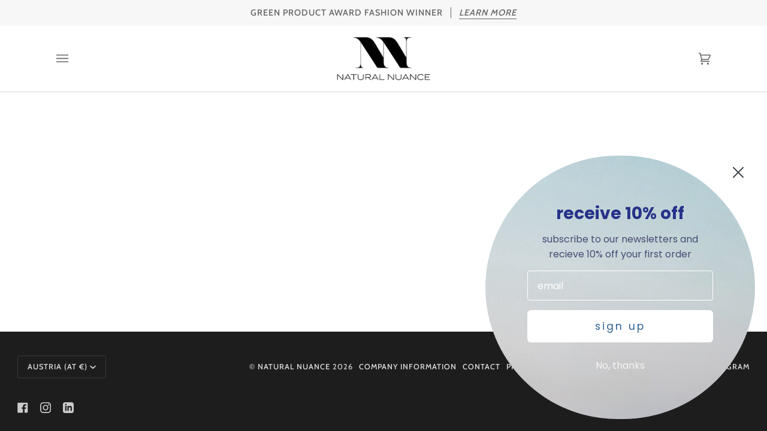

--- FILE ---
content_type: text/html; charset=utf-8
request_url: https://natural-nuance.com/blogs/natural-nuance-blog
body_size: 28287
content:
<!doctype html>




<html class="no-js" lang="en" ><script type="text/javascript">
    (function(c,l,a,r,i,t,y){
        c[a]=c[a]||function(){(c[a].q=c[a].q||[]).push(arguments)};
        t=l.createElement(r);t.async=1;t.src="https://www.clarity.ms/tag/"+i;
        y=l.getElementsByTagName(r)[0];y.parentNode.insertBefore(t,y);
    })(window, document, "clarity", "script", "irvloxk708");
</script>
  <head>
  <meta charset="utf-8">
  <meta http-equiv="X-UA-Compatible" content="IE=edge,chrome=1">
  <meta name="viewport" content="width=device-width,initial-scale=1,viewport-fit=cover">
  <meta name="theme-color" content="#585e71"><link rel="canonical" href="https://natural-nuance.com/blogs/natural-nuance-blog"><!-- ======================= Pipeline Theme V6.5.1 ========================= -->

  <link rel="preconnect" href="https://cdn.shopify.com" crossorigin>
  <link rel="preconnect" href="https://fonts.shopify.com" crossorigin>
  <link rel="preconnect" href="https://monorail-edge.shopifysvc.com" crossorigin>


  <link rel="preload" href="//natural-nuance.com/cdn/shop/t/10/assets/lazysizes.js?v=111431644619468174291677426372" as="script">
  <link rel="preload" href="//natural-nuance.com/cdn/shop/t/10/assets/vendor.js?v=131139509784942254651677426372" as="script">
  <link rel="preload" href="//natural-nuance.com/cdn/shop/t/10/assets/theme.js?v=55005270439858887571677426372" as="script">
  <link rel="preload" href="//natural-nuance.com/cdn/shop/t/10/assets/theme.css?v=114340023705655892471677426372" as="style"><link rel="shortcut icon" href="//natural-nuance.com/cdn/shop/files/RZ_NN-Logo-72dpi-positiv_M_82ddf744-3be4-469a-93e8-1219dbfb52f9_32x32.png?v=1687206071" type="image/png"><!-- Title and description ================================================ -->
  
  <title>
    

    Natural Nuance Blog

  </title><!-- /snippets/social-meta-tags.liquid --><meta property="og:site_name" content="Natural Nuance">
<meta property="og:url" content="https://natural-nuance.com/blogs/natural-nuance-blog">
<meta property="og:title" content="Natural Nuance Blog">
<meta property="og:type" content="website">
<meta property="og:description" content="Our leather handbags are designed with exclusive, sustainable materials and with circularity in mind. Natural Nuance also creates beautiful, functional leather accessories. We support selected local artisans and European production."><meta property="og:image" content="http://natural-nuance.com/cdn/shop/files/natural_Nuance-4745-Bearbeitet_banner_3aa09c78-350c-40c3-8c7e-fc0654703851.jpg?v=1615393441">
    <meta property="og:image:secure_url" content="https://natural-nuance.com/cdn/shop/files/natural_Nuance-4745-Bearbeitet_banner_3aa09c78-350c-40c3-8c7e-fc0654703851.jpg?v=1615393441">
    <meta property="og:image:width" content="3000">
    <meta property="og:image:height" content="2000">


<meta name="twitter:site" content="@">
<meta name="twitter:card" content="summary_large_image">
<meta name="twitter:title" content="Natural Nuance Blog">
<meta name="twitter:description" content="Our leather handbags are designed with exclusive, sustainable materials and with circularity in mind. Natural Nuance also creates beautiful, functional leather accessories. We support selected local artisans and European production."><!-- CSS ================================================================== -->

  <link href="//natural-nuance.com/cdn/shop/t/10/assets/font-settings.css?v=134966830245389825781768393554" rel="stylesheet" type="text/css" media="all" />

  <!-- /snippets/css-variables.liquid -->


<style data-shopify>

:root {
/* ================ Layout Variables ================ */






--LAYOUT-WIDTH: 1150px;
--LAYOUT-GUTTER: 30px;
--LAYOUT-GUTTER-OFFSET: -29px;
--NAV-GUTTER: 15px;
--LAYOUT-OUTER: 29px;

/* ================ Product video ================ */

--COLOR-VIDEO-BG: #f2f2f2;


/* ================ Color Variables ================ */

/* === Backgrounds ===*/
--COLOR-BG: #ffffff;
--COLOR-BG-ACCENT: #f7f7f7;

/* === Text colors ===*/
--COLOR-TEXT-DARK: #000000;
--COLOR-TEXT: #000000;
--COLOR-TEXT-LIGHT: #4d4d4d;

/* === Bright color ===*/
--COLOR-PRIMARY: #6b4839;
--COLOR-PRIMARY-HOVER: #3f2418;
--COLOR-PRIMARY-FADE: rgba(107, 72, 57, 0.05);
--COLOR-PRIMARY-FADE-HOVER: rgba(107, 72, 57, 0.1);--COLOR-PRIMARY-OPPOSITE: #ffffff;

/* === Secondary/link Color ===*/
--COLOR-SECONDARY: #585e71;
--COLOR-SECONDARY-HOVER: #2d354f;
--COLOR-SECONDARY-FADE: rgba(88, 94, 113, 0.05);
--COLOR-SECONDARY-FADE-HOVER: rgba(88, 94, 113, 0.1);--COLOR-SECONDARY-OPPOSITE: #ffffff;

/* === Shades of grey ===*/
--COLOR-A5:  rgba(0, 0, 0, 0.05);
--COLOR-A10: rgba(0, 0, 0, 0.1);
--COLOR-A20: rgba(0, 0, 0, 0.2);
--COLOR-A35: rgba(0, 0, 0, 0.35);
--COLOR-A50: rgba(0, 0, 0, 0.5);
--COLOR-A80: rgba(0, 0, 0, 0.8);
--COLOR-A90: rgba(0, 0, 0, 0.9);
--COLOR-A95: rgba(0, 0, 0, 0.95);


/* ================ Inverted Color Variables ================ */

--INVERSE-BG: #2e3438;
--INVERSE-BG-ACCENT: #222324;

/* === Text colors ===*/
--INVERSE-TEXT-DARK: #ffffff;
--INVERSE-TEXT: #ffffff;
--INVERSE-TEXT-LIGHT: #c0c2c3;

/* === Bright color ===*/
--INVERSE-PRIMARY: #6b4839;
--INVERSE-PRIMARY-HOVER: #3f2418;
--INVERSE-PRIMARY-FADE: rgba(107, 72, 57, 0.05);
--INVERSE-PRIMARY-FADE-HOVER: rgba(107, 72, 57, 0.1);--INVERSE-PRIMARY-OPPOSITE: #ffffff;


/* === Second Color ===*/
--INVERSE-SECONDARY: #c6dae5;
--INVERSE-SECONDARY-HOVER: #86bcd9;
--INVERSE-SECONDARY-FADE: rgba(198, 218, 229, 0.05);
--INVERSE-SECONDARY-FADE-HOVER: rgba(198, 218, 229, 0.1);--INVERSE-SECONDARY-OPPOSITE: #000000;


/* === Shades of grey ===*/
--INVERSE-A5:  rgba(255, 255, 255, 0.05);
--INVERSE-A10: rgba(255, 255, 255, 0.1);
--INVERSE-A20: rgba(255, 255, 255, 0.2);
--INVERSE-A35: rgba(255, 255, 255, 0.3);
--INVERSE-A80: rgba(255, 255, 255, 0.8);
--INVERSE-A90: rgba(255, 255, 255, 0.9);
--INVERSE-A95: rgba(255, 255, 255, 0.95);


/* ================ Bright Color Variables ================ */

--BRIGHT-BG: #d2815f;
--BRIGHT-BG-ACCENT: #2693cf;

/* === Text colors ===*/
--BRIGHT-TEXT-DARK: #ffffff;
--BRIGHT-TEXT: #ffffff;
--BRIGHT-TEXT-LIGHT: #f2d9cf;

/* === Bright color ===*/
--BRIGHT-PRIMARY: #2693cf;
--BRIGHT-PRIMARY-HOVER: #0e699b;
--BRIGHT-PRIMARY-FADE: rgba(38, 147, 207, 0.05);
--BRIGHT-PRIMARY-FADE-HOVER: rgba(38, 147, 207, 0.1);--BRIGHT-PRIMARY-OPPOSITE: #000000;


/* === Second Color ===*/
--BRIGHT-SECONDARY: #f4a482;
--BRIGHT-SECONDARY-HOVER: #fd6b2c;
--BRIGHT-SECONDARY-FADE: rgba(244, 164, 130, 0.05);
--BRIGHT-SECONDARY-FADE-HOVER: rgba(244, 164, 130, 0.1);--BRIGHT-SECONDARY-OPPOSITE: #000000;


/* === Shades of grey ===*/
--BRIGHT-A5:  rgba(255, 255, 255, 0.05);
--BRIGHT-A10: rgba(255, 255, 255, 0.1);
--BRIGHT-A20: rgba(255, 255, 255, 0.2);
--BRIGHT-A35: rgba(255, 255, 255, 0.3);
--BRIGHT-A80: rgba(255, 255, 255, 0.8);
--BRIGHT-A90: rgba(255, 255, 255, 0.9);
--BRIGHT-A95: rgba(255, 255, 255, 0.95);


/* === Account Bar ===*/
--COLOR-ANNOUNCEMENT-BG: #f7f7f7;
--COLOR-ANNOUNCEMENT-TEXT: #656565;

/* === Nav and dropdown link background ===*/
--COLOR-NAV: #ffffff;
--COLOR-NAV-TEXT: #656565;
--COLOR-NAV-TEXT-DARK: #453939;
--COLOR-NAV-TEXT-LIGHT: #939393;
--COLOR-NAV-BORDER: #d7d7d7;
--COLOR-NAV-A10: rgba(101, 101, 101, 0.1);
--COLOR-NAV-A50: rgba(101, 101, 101, 0.5);
--COLOR-HIGHLIGHT-LINK: #000000;

/* === Site Footer ===*/
--COLOR-FOOTER-BG: #efefef;
--COLOR-FOOTER-TEXT: #393939;
--COLOR-FOOTER-A5: rgba(57, 57, 57, 0.05);
--COLOR-FOOTER-A15: rgba(57, 57, 57, 0.15);
--COLOR-FOOTER-A90: rgba(57, 57, 57, 0.9);

/* === Sub-Footer ===*/
--COLOR-SUB-FOOTER-BG: #1d1d1d;
--COLOR-SUB-FOOTER-TEXT: #dfdfdf;
--COLOR-SUB-FOOTER-A5: rgba(223, 223, 223, 0.05);
--COLOR-SUB-FOOTER-A15: rgba(223, 223, 223, 0.15);
--COLOR-SUB-FOOTER-A90: rgba(223, 223, 223, 0.9);

/* === Products ===*/
--PRODUCT-GRID-ASPECT-RATIO: 100%;

/* === Product badges ===*/
--COLOR-BADGE: #ffffff;
--COLOR-BADGE-TEXT: #424242;
--COLOR-BADGE-TEXT-HOVER: #686868;
--COLOR-BADGE-HAIRLINE: #f6f6f6;

/* === Product item slider ===*/--COLOR-PRODUCT-SLIDER: #ffffff;--COLOR-PRODUCT-SLIDER-OPPOSITE: rgba(13, 13, 13, 0.06);/* === disabled form colors ===*/
--COLOR-DISABLED-BG: #e6e6e6;
--COLOR-DISABLED-TEXT: #a6a6a6;

--INVERSE-DISABLED-BG: #43484c;
--INVERSE-DISABLED-TEXT: #777b7e;

/* === Button Radius === */
--BUTTON-RADIUS: 1px;


/* ================ Typography ================ */

--FONT-STACK-BODY: Poppins, sans-serif;
--FONT-STYLE-BODY: normal;
--FONT-WEIGHT-BODY: 400;
--FONT-WEIGHT-BODY-BOLD: 500;
--FONT-ADJUST-BODY: 1.0;

--FONT-STACK-HEADING: "Playfair Display", serif;
--FONT-STYLE-HEADING: normal;
--FONT-WEIGHT-HEADING: 400;
--FONT-WEIGHT-HEADING-BOLD: 500;
--FONT-ADJUST-HEADING: 1.0;

  --FONT-HEADING-SPACE: 1px;
  --FONT-HEADING-CAPS: uppercase;

--FONT-STACK-ACCENT: Cabin, serif;
--FONT-STYLE-ACCENT: normal;
--FONT-WEIGHT-ACCENT: 500;
--FONT-WEIGHT-ACCENT-BOLD: 600;
--FONT-ADJUST-ACCENT: 1.0;
--FONT-SPACING-ACCENT: 1px;

--FONT-STACK-NAV: Cabin, sans-serif;
--FONT-STYLE-NAV: normal;
--FONT-ADJUST-NAV: 1.0;

--FONT-WEIGHT-NAV: 500;
--FONT-WEIGHT-NAV-BOLD: 600;

  --FONT-WEIGHT-NAV: var(--FONT-WEIGHT-NAV-BOLD);


--ICO-SELECT: url('//natural-nuance.com/cdn/shop/t/10/assets/ico-select.svg?v=161322774361156881761677426400');

/* ================ Photo correction ================ */
--PHOTO-CORRECTION: 100%;



}

</style>


  <link href="//natural-nuance.com/cdn/shop/t/10/assets/theme.css?v=114340023705655892471677426372" rel="stylesheet" type="text/css" media="all" />

  <script>
    document.documentElement.className = document.documentElement.className.replace('no-js', 'js');

    
      document.documentElement.classList.add('aos-initialized');let root = '/';
    if (root[root.length - 1] !== '/') {
      root = `${root}/`;
    }
    var theme = {
      routes: {
        root_url: root,
        cart: '/cart',
        cart_add_url: '/cart/add',
        product_recommendations_url: '/recommendations/products',
        account_addresses_url: '/account/addresses'
      },
      state: {
        cartOpen: null,
      },
      sizes: {
        small: 480,
        medium: 768,
        large: 1100,
        widescreen: 1400
      },
      keyboardKeys: {
        TAB: 9,
        ENTER: 13,
        ESCAPE: 27,
        SPACE: 32,
        LEFTARROW: 37,
        RIGHTARROW: 39
      },
      assets: {
        photoswipe: '//natural-nuance.com/cdn/shop/t/10/assets/photoswipe.js?v=162613001030112971491677426372',
        smoothscroll: '//natural-nuance.com/cdn/shop/t/10/assets/smoothscroll.js?v=37906625415260927261677426372',
        swatches: '//natural-nuance.com/cdn/shop/t/10/assets/swatches.json?v=154940297821828866241677426372',
        noImage: '//natural-nuance.com/cdn/shopifycloud/storefront/assets/no-image-2048-a2addb12.gif',
        base: '//natural-nuance.com/cdn/shop/t/10/assets/'
      },
      strings: {
        swatchesKey: "Color, Colour",
        addToCart: "Add to Cart",
        estimateShipping: "Estimate shipping",
        noShippingAvailable: "We do not ship to this destination.",
        free: "Free",
        from: "From",
        preOrder: "Pre-order",
        soldOut: "Sold Out",
        sale: "Sale",
        subscription: "Subscription",
        unavailable: "Unavailable",
        unitPrice: "Unit price",
        unitPriceSeparator: "per",
        stockout: "All available stock is in cart",
        products: "Products",
        pages: "Pages",
        collections: "Collections",
        resultsFor: "Results for",
        noResultsFor: "No results for",
        articles: "Articles",
        successMessage: "Link copied to clipboard",
      },
      settings: {
        badge_sale_type: "dollar",
        search_products: true,
        search_collections: true,
        search_pages: true,
        search_articles: true,
        animate_hover: true,
        animate_scroll: true,
        show_locale_desktop: null,
        show_locale_mobile: null,
        show_currency_desktop: null,
        show_currency_mobile: null,
        currency_select_type: "country",
        currency_code_enable: false,
        excluded_collections_strict: ["all"," frontpage"],
        excluded_collections: []
      },
      info: {
        name: 'pipeline'
      },
      version: '6.5.1',
      moneyFormat: "€{{amount_with_comma_separator}}",
      shopCurrency: "EUR",
      currencyCode: "EUR"
    }
    let windowInnerHeight = window.innerHeight;
    document.documentElement.style.setProperty('--full-screen', `${windowInnerHeight}px`);
    document.documentElement.style.setProperty('--three-quarters', `${windowInnerHeight * 0.75}px`);
    document.documentElement.style.setProperty('--two-thirds', `${windowInnerHeight * 0.66}px`);
    document.documentElement.style.setProperty('--one-half', `${windowInnerHeight * 0.5}px`);
    document.documentElement.style.setProperty('--one-third', `${windowInnerHeight * 0.33}px`);
    document.documentElement.style.setProperty('--one-fifth', `${windowInnerHeight * 0.2}px`);

    window.lazySizesConfig = window.lazySizesConfig || {};
    window.lazySizesConfig.loadHidden = false;
    window.isRTL = document.documentElement.getAttribute('dir') === 'rtl';
  </script><!-- Theme Javascript ============================================================== -->
  <script src="//natural-nuance.com/cdn/shop/t/10/assets/lazysizes.js?v=111431644619468174291677426372" async="async"></script>
  <script src="//natural-nuance.com/cdn/shop/t/10/assets/vendor.js?v=131139509784942254651677426372" defer="defer"></script>
  <script src="//natural-nuance.com/cdn/shop/t/10/assets/theme.js?v=55005270439858887571677426372" defer="defer"></script>

  <script>
    (function () {
      function onPageShowEvents() {
        if ('requestIdleCallback' in window) {
          requestIdleCallback(initCartEvent, { timeout: 500 })
        } else {
          initCartEvent()
        }
        function initCartEvent(){
          window.fetch(window.theme.routes.cart + '.js')
          .then((response) => {
            if(!response.ok){
              throw {status: response.statusText};
            }
            return response.json();
          })
          .then((response) => {
            document.dispatchEvent(new CustomEvent('theme:cart:change', {
              detail: {
                cart: response,
              },
              bubbles: true,
            }));
            return response;
          })
          .catch((e) => {
            console.error(e);
          });
        }
      };
      window.onpageshow = onPageShowEvents;
    })();
  </script>

  <script type="text/javascript">
    if (window.MSInputMethodContext && document.documentMode) {
      var scripts = document.getElementsByTagName('script')[0];
      var polyfill = document.createElement("script");
      polyfill.defer = true;
      polyfill.src = "//natural-nuance.com/cdn/shop/t/10/assets/ie11.js?v=144489047535103983231677426372";

      scripts.parentNode.insertBefore(polyfill, scripts);
    }
  </script>

  <!-- Shopify app scripts =========================================================== -->
  <script>window.performance && window.performance.mark && window.performance.mark('shopify.content_for_header.start');</script><meta name="google-site-verification" content="9Q4GyYj5Oz7OSc2rDsi-myodhPMnJvXOwTQC-gEh8Bk">
<meta id="shopify-digital-wallet" name="shopify-digital-wallet" content="/14652200/digital_wallets/dialog">
<meta name="shopify-checkout-api-token" content="3e9afd365ef4880ba0fe09afdd5e2037">
<meta id="in-context-paypal-metadata" data-shop-id="14652200" data-venmo-supported="false" data-environment="production" data-locale="en_US" data-paypal-v4="true" data-currency="EUR">
<link rel="alternate" type="application/atom+xml" title="Feed" href="/blogs/natural-nuance-blog.atom" />
<script async="async" src="/checkouts/internal/preloads.js?locale=en-AT"></script>
<link rel="preconnect" href="https://shop.app" crossorigin="anonymous">
<script async="async" src="https://shop.app/checkouts/internal/preloads.js?locale=en-AT&shop_id=14652200" crossorigin="anonymous"></script>
<script id="apple-pay-shop-capabilities" type="application/json">{"shopId":14652200,"countryCode":"AT","currencyCode":"EUR","merchantCapabilities":["supports3DS"],"merchantId":"gid:\/\/shopify\/Shop\/14652200","merchantName":"Natural Nuance","requiredBillingContactFields":["postalAddress","email"],"requiredShippingContactFields":["postalAddress","email"],"shippingType":"shipping","supportedNetworks":["visa","maestro","masterCard","amex"],"total":{"type":"pending","label":"Natural Nuance","amount":"1.00"},"shopifyPaymentsEnabled":true,"supportsSubscriptions":true}</script>
<script id="shopify-features" type="application/json">{"accessToken":"3e9afd365ef4880ba0fe09afdd5e2037","betas":["rich-media-storefront-analytics"],"domain":"natural-nuance.com","predictiveSearch":true,"shopId":14652200,"locale":"en"}</script>
<script>var Shopify = Shopify || {};
Shopify.shop = "natural-nuance.myshopify.com";
Shopify.locale = "en";
Shopify.currency = {"active":"EUR","rate":"1.0"};
Shopify.country = "AT";
Shopify.theme = {"name":"Pipeline","id":133082382535,"schema_name":"Pipeline","schema_version":"6.5.1","theme_store_id":739,"role":"main"};
Shopify.theme.handle = "null";
Shopify.theme.style = {"id":null,"handle":null};
Shopify.cdnHost = "natural-nuance.com/cdn";
Shopify.routes = Shopify.routes || {};
Shopify.routes.root = "/";</script>
<script type="module">!function(o){(o.Shopify=o.Shopify||{}).modules=!0}(window);</script>
<script>!function(o){function n(){var o=[];function n(){o.push(Array.prototype.slice.apply(arguments))}return n.q=o,n}var t=o.Shopify=o.Shopify||{};t.loadFeatures=n(),t.autoloadFeatures=n()}(window);</script>
<script>
  window.ShopifyPay = window.ShopifyPay || {};
  window.ShopifyPay.apiHost = "shop.app\/pay";
  window.ShopifyPay.redirectState = null;
</script>
<script id="shop-js-analytics" type="application/json">{"pageType":"blog"}</script>
<script defer="defer" async type="module" src="//natural-nuance.com/cdn/shopifycloud/shop-js/modules/v2/client.init-shop-cart-sync_WVOgQShq.en.esm.js"></script>
<script defer="defer" async type="module" src="//natural-nuance.com/cdn/shopifycloud/shop-js/modules/v2/chunk.common_C_13GLB1.esm.js"></script>
<script defer="defer" async type="module" src="//natural-nuance.com/cdn/shopifycloud/shop-js/modules/v2/chunk.modal_CLfMGd0m.esm.js"></script>
<script type="module">
  await import("//natural-nuance.com/cdn/shopifycloud/shop-js/modules/v2/client.init-shop-cart-sync_WVOgQShq.en.esm.js");
await import("//natural-nuance.com/cdn/shopifycloud/shop-js/modules/v2/chunk.common_C_13GLB1.esm.js");
await import("//natural-nuance.com/cdn/shopifycloud/shop-js/modules/v2/chunk.modal_CLfMGd0m.esm.js");

  window.Shopify.SignInWithShop?.initShopCartSync?.({"fedCMEnabled":true,"windoidEnabled":true});

</script>
<script>
  window.Shopify = window.Shopify || {};
  if (!window.Shopify.featureAssets) window.Shopify.featureAssets = {};
  window.Shopify.featureAssets['shop-js'] = {"shop-cart-sync":["modules/v2/client.shop-cart-sync_DuR37GeY.en.esm.js","modules/v2/chunk.common_C_13GLB1.esm.js","modules/v2/chunk.modal_CLfMGd0m.esm.js"],"init-fed-cm":["modules/v2/client.init-fed-cm_BucUoe6W.en.esm.js","modules/v2/chunk.common_C_13GLB1.esm.js","modules/v2/chunk.modal_CLfMGd0m.esm.js"],"shop-toast-manager":["modules/v2/client.shop-toast-manager_B0JfrpKj.en.esm.js","modules/v2/chunk.common_C_13GLB1.esm.js","modules/v2/chunk.modal_CLfMGd0m.esm.js"],"init-shop-cart-sync":["modules/v2/client.init-shop-cart-sync_WVOgQShq.en.esm.js","modules/v2/chunk.common_C_13GLB1.esm.js","modules/v2/chunk.modal_CLfMGd0m.esm.js"],"shop-button":["modules/v2/client.shop-button_B_U3bv27.en.esm.js","modules/v2/chunk.common_C_13GLB1.esm.js","modules/v2/chunk.modal_CLfMGd0m.esm.js"],"init-windoid":["modules/v2/client.init-windoid_DuP9q_di.en.esm.js","modules/v2/chunk.common_C_13GLB1.esm.js","modules/v2/chunk.modal_CLfMGd0m.esm.js"],"shop-cash-offers":["modules/v2/client.shop-cash-offers_BmULhtno.en.esm.js","modules/v2/chunk.common_C_13GLB1.esm.js","modules/v2/chunk.modal_CLfMGd0m.esm.js"],"pay-button":["modules/v2/client.pay-button_CrPSEbOK.en.esm.js","modules/v2/chunk.common_C_13GLB1.esm.js","modules/v2/chunk.modal_CLfMGd0m.esm.js"],"init-customer-accounts":["modules/v2/client.init-customer-accounts_jNk9cPYQ.en.esm.js","modules/v2/client.shop-login-button_DJ5ldayH.en.esm.js","modules/v2/chunk.common_C_13GLB1.esm.js","modules/v2/chunk.modal_CLfMGd0m.esm.js"],"avatar":["modules/v2/client.avatar_BTnouDA3.en.esm.js"],"checkout-modal":["modules/v2/client.checkout-modal_pBPyh9w8.en.esm.js","modules/v2/chunk.common_C_13GLB1.esm.js","modules/v2/chunk.modal_CLfMGd0m.esm.js"],"init-shop-for-new-customer-accounts":["modules/v2/client.init-shop-for-new-customer-accounts_BUoCy7a5.en.esm.js","modules/v2/client.shop-login-button_DJ5ldayH.en.esm.js","modules/v2/chunk.common_C_13GLB1.esm.js","modules/v2/chunk.modal_CLfMGd0m.esm.js"],"init-customer-accounts-sign-up":["modules/v2/client.init-customer-accounts-sign-up_CnczCz9H.en.esm.js","modules/v2/client.shop-login-button_DJ5ldayH.en.esm.js","modules/v2/chunk.common_C_13GLB1.esm.js","modules/v2/chunk.modal_CLfMGd0m.esm.js"],"init-shop-email-lookup-coordinator":["modules/v2/client.init-shop-email-lookup-coordinator_CzjY5t9o.en.esm.js","modules/v2/chunk.common_C_13GLB1.esm.js","modules/v2/chunk.modal_CLfMGd0m.esm.js"],"shop-follow-button":["modules/v2/client.shop-follow-button_CsYC63q7.en.esm.js","modules/v2/chunk.common_C_13GLB1.esm.js","modules/v2/chunk.modal_CLfMGd0m.esm.js"],"shop-login-button":["modules/v2/client.shop-login-button_DJ5ldayH.en.esm.js","modules/v2/chunk.common_C_13GLB1.esm.js","modules/v2/chunk.modal_CLfMGd0m.esm.js"],"shop-login":["modules/v2/client.shop-login_B9ccPdmx.en.esm.js","modules/v2/chunk.common_C_13GLB1.esm.js","modules/v2/chunk.modal_CLfMGd0m.esm.js"],"lead-capture":["modules/v2/client.lead-capture_D0K_KgYb.en.esm.js","modules/v2/chunk.common_C_13GLB1.esm.js","modules/v2/chunk.modal_CLfMGd0m.esm.js"],"payment-terms":["modules/v2/client.payment-terms_BWmiNN46.en.esm.js","modules/v2/chunk.common_C_13GLB1.esm.js","modules/v2/chunk.modal_CLfMGd0m.esm.js"]};
</script>
<script id="__st">var __st={"a":14652200,"offset":3600,"reqid":"916131f8-fbaf-422b-94c6-a45cb3ff2949-1769531492","pageurl":"natural-nuance.com\/blogs\/natural-nuance-blog","s":"blogs-8909750383","u":"d3cf9e16b084","p":"blog","rtyp":"blog","rid":8909750383};</script>
<script>window.ShopifyPaypalV4VisibilityTracking = true;</script>
<script id="captcha-bootstrap">!function(){'use strict';const t='contact',e='account',n='new_comment',o=[[t,t],['blogs',n],['comments',n],[t,'customer']],c=[[e,'customer_login'],[e,'guest_login'],[e,'recover_customer_password'],[e,'create_customer']],r=t=>t.map((([t,e])=>`form[action*='/${t}']:not([data-nocaptcha='true']) input[name='form_type'][value='${e}']`)).join(','),a=t=>()=>t?[...document.querySelectorAll(t)].map((t=>t.form)):[];function s(){const t=[...o],e=r(t);return a(e)}const i='password',u='form_key',d=['recaptcha-v3-token','g-recaptcha-response','h-captcha-response',i],f=()=>{try{return window.sessionStorage}catch{return}},m='__shopify_v',_=t=>t.elements[u];function p(t,e,n=!1){try{const o=window.sessionStorage,c=JSON.parse(o.getItem(e)),{data:r}=function(t){const{data:e,action:n}=t;return t[m]||n?{data:e,action:n}:{data:t,action:n}}(c);for(const[e,n]of Object.entries(r))t.elements[e]&&(t.elements[e].value=n);n&&o.removeItem(e)}catch(o){console.error('form repopulation failed',{error:o})}}const l='form_type',E='cptcha';function T(t){t.dataset[E]=!0}const w=window,h=w.document,L='Shopify',v='ce_forms',y='captcha';let A=!1;((t,e)=>{const n=(g='f06e6c50-85a8-45c8-87d0-21a2b65856fe',I='https://cdn.shopify.com/shopifycloud/storefront-forms-hcaptcha/ce_storefront_forms_captcha_hcaptcha.v1.5.2.iife.js',D={infoText:'Protected by hCaptcha',privacyText:'Privacy',termsText:'Terms'},(t,e,n)=>{const o=w[L][v],c=o.bindForm;if(c)return c(t,g,e,D).then(n);var r;o.q.push([[t,g,e,D],n]),r=I,A||(h.body.append(Object.assign(h.createElement('script'),{id:'captcha-provider',async:!0,src:r})),A=!0)});var g,I,D;w[L]=w[L]||{},w[L][v]=w[L][v]||{},w[L][v].q=[],w[L][y]=w[L][y]||{},w[L][y].protect=function(t,e){n(t,void 0,e),T(t)},Object.freeze(w[L][y]),function(t,e,n,w,h,L){const[v,y,A,g]=function(t,e,n){const i=e?o:[],u=t?c:[],d=[...i,...u],f=r(d),m=r(i),_=r(d.filter((([t,e])=>n.includes(e))));return[a(f),a(m),a(_),s()]}(w,h,L),I=t=>{const e=t.target;return e instanceof HTMLFormElement?e:e&&e.form},D=t=>v().includes(t);t.addEventListener('submit',(t=>{const e=I(t);if(!e)return;const n=D(e)&&!e.dataset.hcaptchaBound&&!e.dataset.recaptchaBound,o=_(e),c=g().includes(e)&&(!o||!o.value);(n||c)&&t.preventDefault(),c&&!n&&(function(t){try{if(!f())return;!function(t){const e=f();if(!e)return;const n=_(t);if(!n)return;const o=n.value;o&&e.removeItem(o)}(t);const e=Array.from(Array(32),(()=>Math.random().toString(36)[2])).join('');!function(t,e){_(t)||t.append(Object.assign(document.createElement('input'),{type:'hidden',name:u})),t.elements[u].value=e}(t,e),function(t,e){const n=f();if(!n)return;const o=[...t.querySelectorAll(`input[type='${i}']`)].map((({name:t})=>t)),c=[...d,...o],r={};for(const[a,s]of new FormData(t).entries())c.includes(a)||(r[a]=s);n.setItem(e,JSON.stringify({[m]:1,action:t.action,data:r}))}(t,e)}catch(e){console.error('failed to persist form',e)}}(e),e.submit())}));const S=(t,e)=>{t&&!t.dataset[E]&&(n(t,e.some((e=>e===t))),T(t))};for(const o of['focusin','change'])t.addEventListener(o,(t=>{const e=I(t);D(e)&&S(e,y())}));const B=e.get('form_key'),M=e.get(l),P=B&&M;t.addEventListener('DOMContentLoaded',(()=>{const t=y();if(P)for(const e of t)e.elements[l].value===M&&p(e,B);[...new Set([...A(),...v().filter((t=>'true'===t.dataset.shopifyCaptcha))])].forEach((e=>S(e,t)))}))}(h,new URLSearchParams(w.location.search),n,t,e,['guest_login'])})(!0,!0)}();</script>
<script integrity="sha256-4kQ18oKyAcykRKYeNunJcIwy7WH5gtpwJnB7kiuLZ1E=" data-source-attribution="shopify.loadfeatures" defer="defer" src="//natural-nuance.com/cdn/shopifycloud/storefront/assets/storefront/load_feature-a0a9edcb.js" crossorigin="anonymous"></script>
<script crossorigin="anonymous" defer="defer" src="//natural-nuance.com/cdn/shopifycloud/storefront/assets/shopify_pay/storefront-65b4c6d7.js?v=20250812"></script>
<script data-source-attribution="shopify.dynamic_checkout.dynamic.init">var Shopify=Shopify||{};Shopify.PaymentButton=Shopify.PaymentButton||{isStorefrontPortableWallets:!0,init:function(){window.Shopify.PaymentButton.init=function(){};var t=document.createElement("script");t.src="https://natural-nuance.com/cdn/shopifycloud/portable-wallets/latest/portable-wallets.en.js",t.type="module",document.head.appendChild(t)}};
</script>
<script data-source-attribution="shopify.dynamic_checkout.buyer_consent">
  function portableWalletsHideBuyerConsent(e){var t=document.getElementById("shopify-buyer-consent"),n=document.getElementById("shopify-subscription-policy-button");t&&n&&(t.classList.add("hidden"),t.setAttribute("aria-hidden","true"),n.removeEventListener("click",e))}function portableWalletsShowBuyerConsent(e){var t=document.getElementById("shopify-buyer-consent"),n=document.getElementById("shopify-subscription-policy-button");t&&n&&(t.classList.remove("hidden"),t.removeAttribute("aria-hidden"),n.addEventListener("click",e))}window.Shopify?.PaymentButton&&(window.Shopify.PaymentButton.hideBuyerConsent=portableWalletsHideBuyerConsent,window.Shopify.PaymentButton.showBuyerConsent=portableWalletsShowBuyerConsent);
</script>
<script data-source-attribution="shopify.dynamic_checkout.cart.bootstrap">document.addEventListener("DOMContentLoaded",(function(){function t(){return document.querySelector("shopify-accelerated-checkout-cart, shopify-accelerated-checkout")}if(t())Shopify.PaymentButton.init();else{new MutationObserver((function(e,n){t()&&(Shopify.PaymentButton.init(),n.disconnect())})).observe(document.body,{childList:!0,subtree:!0})}}));
</script>
<script id='scb4127' type='text/javascript' async='' src='https://natural-nuance.com/cdn/shopifycloud/privacy-banner/storefront-banner.js'></script><link id="shopify-accelerated-checkout-styles" rel="stylesheet" media="screen" href="https://natural-nuance.com/cdn/shopifycloud/portable-wallets/latest/accelerated-checkout-backwards-compat.css" crossorigin="anonymous">
<style id="shopify-accelerated-checkout-cart">
        #shopify-buyer-consent {
  margin-top: 1em;
  display: inline-block;
  width: 100%;
}

#shopify-buyer-consent.hidden {
  display: none;
}

#shopify-subscription-policy-button {
  background: none;
  border: none;
  padding: 0;
  text-decoration: underline;
  font-size: inherit;
  cursor: pointer;
}

#shopify-subscription-policy-button::before {
  box-shadow: none;
}

      </style>

<script>window.performance && window.performance.mark && window.performance.mark('shopify.content_for_header.end');</script>
<!-- BEGIN app block: shopify://apps/klaviyo-email-marketing-sms/blocks/klaviyo-onsite-embed/2632fe16-c075-4321-a88b-50b567f42507 -->












  <script async src="https://static.klaviyo.com/onsite/js/V8U73b/klaviyo.js?company_id=V8U73b"></script>
  <script>!function(){if(!window.klaviyo){window._klOnsite=window._klOnsite||[];try{window.klaviyo=new Proxy({},{get:function(n,i){return"push"===i?function(){var n;(n=window._klOnsite).push.apply(n,arguments)}:function(){for(var n=arguments.length,o=new Array(n),w=0;w<n;w++)o[w]=arguments[w];var t="function"==typeof o[o.length-1]?o.pop():void 0,e=new Promise((function(n){window._klOnsite.push([i].concat(o,[function(i){t&&t(i),n(i)}]))}));return e}}})}catch(n){window.klaviyo=window.klaviyo||[],window.klaviyo.push=function(){var n;(n=window._klOnsite).push.apply(n,arguments)}}}}();</script>

  




  <script>
    window.klaviyoReviewsProductDesignMode = false
  </script>







<!-- END app block --><link href="https://monorail-edge.shopifysvc.com" rel="dns-prefetch">
<script>(function(){if ("sendBeacon" in navigator && "performance" in window) {try {var session_token_from_headers = performance.getEntriesByType('navigation')[0].serverTiming.find(x => x.name == '_s').description;} catch {var session_token_from_headers = undefined;}var session_cookie_matches = document.cookie.match(/_shopify_s=([^;]*)/);var session_token_from_cookie = session_cookie_matches && session_cookie_matches.length === 2 ? session_cookie_matches[1] : "";var session_token = session_token_from_headers || session_token_from_cookie || "";function handle_abandonment_event(e) {var entries = performance.getEntries().filter(function(entry) {return /monorail-edge.shopifysvc.com/.test(entry.name);});if (!window.abandonment_tracked && entries.length === 0) {window.abandonment_tracked = true;var currentMs = Date.now();var navigation_start = performance.timing.navigationStart;var payload = {shop_id: 14652200,url: window.location.href,navigation_start,duration: currentMs - navigation_start,session_token,page_type: "blog"};window.navigator.sendBeacon("https://monorail-edge.shopifysvc.com/v1/produce", JSON.stringify({schema_id: "online_store_buyer_site_abandonment/1.1",payload: payload,metadata: {event_created_at_ms: currentMs,event_sent_at_ms: currentMs}}));}}window.addEventListener('pagehide', handle_abandonment_event);}}());</script>
<script id="web-pixels-manager-setup">(function e(e,d,r,n,o){if(void 0===o&&(o={}),!Boolean(null===(a=null===(i=window.Shopify)||void 0===i?void 0:i.analytics)||void 0===a?void 0:a.replayQueue)){var i,a;window.Shopify=window.Shopify||{};var t=window.Shopify;t.analytics=t.analytics||{};var s=t.analytics;s.replayQueue=[],s.publish=function(e,d,r){return s.replayQueue.push([e,d,r]),!0};try{self.performance.mark("wpm:start")}catch(e){}var l=function(){var e={modern:/Edge?\/(1{2}[4-9]|1[2-9]\d|[2-9]\d{2}|\d{4,})\.\d+(\.\d+|)|Firefox\/(1{2}[4-9]|1[2-9]\d|[2-9]\d{2}|\d{4,})\.\d+(\.\d+|)|Chrom(ium|e)\/(9{2}|\d{3,})\.\d+(\.\d+|)|(Maci|X1{2}).+ Version\/(15\.\d+|(1[6-9]|[2-9]\d|\d{3,})\.\d+)([,.]\d+|)( \(\w+\)|)( Mobile\/\w+|) Safari\/|Chrome.+OPR\/(9{2}|\d{3,})\.\d+\.\d+|(CPU[ +]OS|iPhone[ +]OS|CPU[ +]iPhone|CPU IPhone OS|CPU iPad OS)[ +]+(15[._]\d+|(1[6-9]|[2-9]\d|\d{3,})[._]\d+)([._]\d+|)|Android:?[ /-](13[3-9]|1[4-9]\d|[2-9]\d{2}|\d{4,})(\.\d+|)(\.\d+|)|Android.+Firefox\/(13[5-9]|1[4-9]\d|[2-9]\d{2}|\d{4,})\.\d+(\.\d+|)|Android.+Chrom(ium|e)\/(13[3-9]|1[4-9]\d|[2-9]\d{2}|\d{4,})\.\d+(\.\d+|)|SamsungBrowser\/([2-9]\d|\d{3,})\.\d+/,legacy:/Edge?\/(1[6-9]|[2-9]\d|\d{3,})\.\d+(\.\d+|)|Firefox\/(5[4-9]|[6-9]\d|\d{3,})\.\d+(\.\d+|)|Chrom(ium|e)\/(5[1-9]|[6-9]\d|\d{3,})\.\d+(\.\d+|)([\d.]+$|.*Safari\/(?![\d.]+ Edge\/[\d.]+$))|(Maci|X1{2}).+ Version\/(10\.\d+|(1[1-9]|[2-9]\d|\d{3,})\.\d+)([,.]\d+|)( \(\w+\)|)( Mobile\/\w+|) Safari\/|Chrome.+OPR\/(3[89]|[4-9]\d|\d{3,})\.\d+\.\d+|(CPU[ +]OS|iPhone[ +]OS|CPU[ +]iPhone|CPU IPhone OS|CPU iPad OS)[ +]+(10[._]\d+|(1[1-9]|[2-9]\d|\d{3,})[._]\d+)([._]\d+|)|Android:?[ /-](13[3-9]|1[4-9]\d|[2-9]\d{2}|\d{4,})(\.\d+|)(\.\d+|)|Mobile Safari.+OPR\/([89]\d|\d{3,})\.\d+\.\d+|Android.+Firefox\/(13[5-9]|1[4-9]\d|[2-9]\d{2}|\d{4,})\.\d+(\.\d+|)|Android.+Chrom(ium|e)\/(13[3-9]|1[4-9]\d|[2-9]\d{2}|\d{4,})\.\d+(\.\d+|)|Android.+(UC? ?Browser|UCWEB|U3)[ /]?(15\.([5-9]|\d{2,})|(1[6-9]|[2-9]\d|\d{3,})\.\d+)\.\d+|SamsungBrowser\/(5\.\d+|([6-9]|\d{2,})\.\d+)|Android.+MQ{2}Browser\/(14(\.(9|\d{2,})|)|(1[5-9]|[2-9]\d|\d{3,})(\.\d+|))(\.\d+|)|K[Aa][Ii]OS\/(3\.\d+|([4-9]|\d{2,})\.\d+)(\.\d+|)/},d=e.modern,r=e.legacy,n=navigator.userAgent;return n.match(d)?"modern":n.match(r)?"legacy":"unknown"}(),u="modern"===l?"modern":"legacy",c=(null!=n?n:{modern:"",legacy:""})[u],f=function(e){return[e.baseUrl,"/wpm","/b",e.hashVersion,"modern"===e.buildTarget?"m":"l",".js"].join("")}({baseUrl:d,hashVersion:r,buildTarget:u}),m=function(e){var d=e.version,r=e.bundleTarget,n=e.surface,o=e.pageUrl,i=e.monorailEndpoint;return{emit:function(e){var a=e.status,t=e.errorMsg,s=(new Date).getTime(),l=JSON.stringify({metadata:{event_sent_at_ms:s},events:[{schema_id:"web_pixels_manager_load/3.1",payload:{version:d,bundle_target:r,page_url:o,status:a,surface:n,error_msg:t},metadata:{event_created_at_ms:s}}]});if(!i)return console&&console.warn&&console.warn("[Web Pixels Manager] No Monorail endpoint provided, skipping logging."),!1;try{return self.navigator.sendBeacon.bind(self.navigator)(i,l)}catch(e){}var u=new XMLHttpRequest;try{return u.open("POST",i,!0),u.setRequestHeader("Content-Type","text/plain"),u.send(l),!0}catch(e){return console&&console.warn&&console.warn("[Web Pixels Manager] Got an unhandled error while logging to Monorail."),!1}}}}({version:r,bundleTarget:l,surface:e.surface,pageUrl:self.location.href,monorailEndpoint:e.monorailEndpoint});try{o.browserTarget=l,function(e){var d=e.src,r=e.async,n=void 0===r||r,o=e.onload,i=e.onerror,a=e.sri,t=e.scriptDataAttributes,s=void 0===t?{}:t,l=document.createElement("script"),u=document.querySelector("head"),c=document.querySelector("body");if(l.async=n,l.src=d,a&&(l.integrity=a,l.crossOrigin="anonymous"),s)for(var f in s)if(Object.prototype.hasOwnProperty.call(s,f))try{l.dataset[f]=s[f]}catch(e){}if(o&&l.addEventListener("load",o),i&&l.addEventListener("error",i),u)u.appendChild(l);else{if(!c)throw new Error("Did not find a head or body element to append the script");c.appendChild(l)}}({src:f,async:!0,onload:function(){if(!function(){var e,d;return Boolean(null===(d=null===(e=window.Shopify)||void 0===e?void 0:e.analytics)||void 0===d?void 0:d.initialized)}()){var d=window.webPixelsManager.init(e)||void 0;if(d){var r=window.Shopify.analytics;r.replayQueue.forEach((function(e){var r=e[0],n=e[1],o=e[2];d.publishCustomEvent(r,n,o)})),r.replayQueue=[],r.publish=d.publishCustomEvent,r.visitor=d.visitor,r.initialized=!0}}},onerror:function(){return m.emit({status:"failed",errorMsg:"".concat(f," has failed to load")})},sri:function(e){var d=/^sha384-[A-Za-z0-9+/=]+$/;return"string"==typeof e&&d.test(e)}(c)?c:"",scriptDataAttributes:o}),m.emit({status:"loading"})}catch(e){m.emit({status:"failed",errorMsg:(null==e?void 0:e.message)||"Unknown error"})}}})({shopId: 14652200,storefrontBaseUrl: "https://natural-nuance.com",extensionsBaseUrl: "https://extensions.shopifycdn.com/cdn/shopifycloud/web-pixels-manager",monorailEndpoint: "https://monorail-edge.shopifysvc.com/unstable/produce_batch",surface: "storefront-renderer",enabledBetaFlags: ["2dca8a86"],webPixelsConfigList: [{"id":"3897524561","configuration":"{\"accountID\":\"V8U73b\",\"webPixelConfig\":\"eyJlbmFibGVBZGRlZFRvQ2FydEV2ZW50cyI6IHRydWV9\"}","eventPayloadVersion":"v1","runtimeContext":"STRICT","scriptVersion":"524f6c1ee37bacdca7657a665bdca589","type":"APP","apiClientId":123074,"privacyPurposes":["ANALYTICS","MARKETING"],"dataSharingAdjustments":{"protectedCustomerApprovalScopes":["read_customer_address","read_customer_email","read_customer_name","read_customer_personal_data","read_customer_phone"]}},{"id":"1486389585","configuration":"{\"myshopifyDomain\":\"natural-nuance.myshopify.com\"}","eventPayloadVersion":"v1","runtimeContext":"STRICT","scriptVersion":"23b97d18e2aa74363140dc29c9284e87","type":"APP","apiClientId":2775569,"privacyPurposes":["ANALYTICS","MARKETING","SALE_OF_DATA"],"dataSharingAdjustments":{"protectedCustomerApprovalScopes":["read_customer_address","read_customer_email","read_customer_name","read_customer_phone","read_customer_personal_data"]}},{"id":"1164837201","configuration":"{\"config\":\"{\\\"pixel_id\\\":\\\"G-V6597463PQ\\\",\\\"gtag_events\\\":[{\\\"type\\\":\\\"begin_checkout\\\",\\\"action_label\\\":\\\"G-V6597463PQ\\\"},{\\\"type\\\":\\\"search\\\",\\\"action_label\\\":\\\"G-V6597463PQ\\\"},{\\\"type\\\":\\\"view_item\\\",\\\"action_label\\\":[\\\"G-V6597463PQ\\\",\\\"MC-81BE4WKXF9\\\"]},{\\\"type\\\":\\\"purchase\\\",\\\"action_label\\\":[\\\"G-V6597463PQ\\\",\\\"MC-81BE4WKXF9\\\"]},{\\\"type\\\":\\\"page_view\\\",\\\"action_label\\\":[\\\"G-V6597463PQ\\\",\\\"MC-81BE4WKXF9\\\"]},{\\\"type\\\":\\\"add_payment_info\\\",\\\"action_label\\\":\\\"G-V6597463PQ\\\"},{\\\"type\\\":\\\"add_to_cart\\\",\\\"action_label\\\":\\\"G-V6597463PQ\\\"}],\\\"enable_monitoring_mode\\\":false}\"}","eventPayloadVersion":"v1","runtimeContext":"OPEN","scriptVersion":"b2a88bafab3e21179ed38636efcd8a93","type":"APP","apiClientId":1780363,"privacyPurposes":[],"dataSharingAdjustments":{"protectedCustomerApprovalScopes":["read_customer_address","read_customer_email","read_customer_name","read_customer_personal_data","read_customer_phone"]}},{"id":"shopify-app-pixel","configuration":"{}","eventPayloadVersion":"v1","runtimeContext":"STRICT","scriptVersion":"0450","apiClientId":"shopify-pixel","type":"APP","privacyPurposes":["ANALYTICS","MARKETING"]},{"id":"shopify-custom-pixel","eventPayloadVersion":"v1","runtimeContext":"LAX","scriptVersion":"0450","apiClientId":"shopify-pixel","type":"CUSTOM","privacyPurposes":["ANALYTICS","MARKETING"]}],isMerchantRequest: false,initData: {"shop":{"name":"Natural Nuance","paymentSettings":{"currencyCode":"EUR"},"myshopifyDomain":"natural-nuance.myshopify.com","countryCode":"AT","storefrontUrl":"https:\/\/natural-nuance.com"},"customer":null,"cart":null,"checkout":null,"productVariants":[],"purchasingCompany":null},},"https://natural-nuance.com/cdn","fcfee988w5aeb613cpc8e4bc33m6693e112",{"modern":"","legacy":""},{"shopId":"14652200","storefrontBaseUrl":"https:\/\/natural-nuance.com","extensionBaseUrl":"https:\/\/extensions.shopifycdn.com\/cdn\/shopifycloud\/web-pixels-manager","surface":"storefront-renderer","enabledBetaFlags":"[\"2dca8a86\"]","isMerchantRequest":"false","hashVersion":"fcfee988w5aeb613cpc8e4bc33m6693e112","publish":"custom","events":"[[\"page_viewed\",{}]]"});</script><script>
  window.ShopifyAnalytics = window.ShopifyAnalytics || {};
  window.ShopifyAnalytics.meta = window.ShopifyAnalytics.meta || {};
  window.ShopifyAnalytics.meta.currency = 'EUR';
  var meta = {"page":{"pageType":"blog","resourceType":"blog","resourceId":8909750383,"requestId":"916131f8-fbaf-422b-94c6-a45cb3ff2949-1769531492"}};
  for (var attr in meta) {
    window.ShopifyAnalytics.meta[attr] = meta[attr];
  }
</script>
<script class="analytics">
  (function () {
    var customDocumentWrite = function(content) {
      var jquery = null;

      if (window.jQuery) {
        jquery = window.jQuery;
      } else if (window.Checkout && window.Checkout.$) {
        jquery = window.Checkout.$;
      }

      if (jquery) {
        jquery('body').append(content);
      }
    };

    var hasLoggedConversion = function(token) {
      if (token) {
        return document.cookie.indexOf('loggedConversion=' + token) !== -1;
      }
      return false;
    }

    var setCookieIfConversion = function(token) {
      if (token) {
        var twoMonthsFromNow = new Date(Date.now());
        twoMonthsFromNow.setMonth(twoMonthsFromNow.getMonth() + 2);

        document.cookie = 'loggedConversion=' + token + '; expires=' + twoMonthsFromNow;
      }
    }

    var trekkie = window.ShopifyAnalytics.lib = window.trekkie = window.trekkie || [];
    if (trekkie.integrations) {
      return;
    }
    trekkie.methods = [
      'identify',
      'page',
      'ready',
      'track',
      'trackForm',
      'trackLink'
    ];
    trekkie.factory = function(method) {
      return function() {
        var args = Array.prototype.slice.call(arguments);
        args.unshift(method);
        trekkie.push(args);
        return trekkie;
      };
    };
    for (var i = 0; i < trekkie.methods.length; i++) {
      var key = trekkie.methods[i];
      trekkie[key] = trekkie.factory(key);
    }
    trekkie.load = function(config) {
      trekkie.config = config || {};
      trekkie.config.initialDocumentCookie = document.cookie;
      var first = document.getElementsByTagName('script')[0];
      var script = document.createElement('script');
      script.type = 'text/javascript';
      script.onerror = function(e) {
        var scriptFallback = document.createElement('script');
        scriptFallback.type = 'text/javascript';
        scriptFallback.onerror = function(error) {
                var Monorail = {
      produce: function produce(monorailDomain, schemaId, payload) {
        var currentMs = new Date().getTime();
        var event = {
          schema_id: schemaId,
          payload: payload,
          metadata: {
            event_created_at_ms: currentMs,
            event_sent_at_ms: currentMs
          }
        };
        return Monorail.sendRequest("https://" + monorailDomain + "/v1/produce", JSON.stringify(event));
      },
      sendRequest: function sendRequest(endpointUrl, payload) {
        // Try the sendBeacon API
        if (window && window.navigator && typeof window.navigator.sendBeacon === 'function' && typeof window.Blob === 'function' && !Monorail.isIos12()) {
          var blobData = new window.Blob([payload], {
            type: 'text/plain'
          });

          if (window.navigator.sendBeacon(endpointUrl, blobData)) {
            return true;
          } // sendBeacon was not successful

        } // XHR beacon

        var xhr = new XMLHttpRequest();

        try {
          xhr.open('POST', endpointUrl);
          xhr.setRequestHeader('Content-Type', 'text/plain');
          xhr.send(payload);
        } catch (e) {
          console.log(e);
        }

        return false;
      },
      isIos12: function isIos12() {
        return window.navigator.userAgent.lastIndexOf('iPhone; CPU iPhone OS 12_') !== -1 || window.navigator.userAgent.lastIndexOf('iPad; CPU OS 12_') !== -1;
      }
    };
    Monorail.produce('monorail-edge.shopifysvc.com',
      'trekkie_storefront_load_errors/1.1',
      {shop_id: 14652200,
      theme_id: 133082382535,
      app_name: "storefront",
      context_url: window.location.href,
      source_url: "//natural-nuance.com/cdn/s/trekkie.storefront.a804e9514e4efded663580eddd6991fcc12b5451.min.js"});

        };
        scriptFallback.async = true;
        scriptFallback.src = '//natural-nuance.com/cdn/s/trekkie.storefront.a804e9514e4efded663580eddd6991fcc12b5451.min.js';
        first.parentNode.insertBefore(scriptFallback, first);
      };
      script.async = true;
      script.src = '//natural-nuance.com/cdn/s/trekkie.storefront.a804e9514e4efded663580eddd6991fcc12b5451.min.js';
      first.parentNode.insertBefore(script, first);
    };
    trekkie.load(
      {"Trekkie":{"appName":"storefront","development":false,"defaultAttributes":{"shopId":14652200,"isMerchantRequest":null,"themeId":133082382535,"themeCityHash":"16865056836754202249","contentLanguage":"en","currency":"EUR","eventMetadataId":"219b454f-5200-42ea-b09f-2fd7c71a3868"},"isServerSideCookieWritingEnabled":true,"monorailRegion":"shop_domain","enabledBetaFlags":["65f19447"]},"Session Attribution":{},"S2S":{"facebookCapiEnabled":false,"source":"trekkie-storefront-renderer","apiClientId":580111}}
    );

    var loaded = false;
    trekkie.ready(function() {
      if (loaded) return;
      loaded = true;

      window.ShopifyAnalytics.lib = window.trekkie;

      var originalDocumentWrite = document.write;
      document.write = customDocumentWrite;
      try { window.ShopifyAnalytics.merchantGoogleAnalytics.call(this); } catch(error) {};
      document.write = originalDocumentWrite;

      window.ShopifyAnalytics.lib.page(null,{"pageType":"blog","resourceType":"blog","resourceId":8909750383,"requestId":"916131f8-fbaf-422b-94c6-a45cb3ff2949-1769531492","shopifyEmitted":true});

      var match = window.location.pathname.match(/checkouts\/(.+)\/(thank_you|post_purchase)/)
      var token = match? match[1]: undefined;
      if (!hasLoggedConversion(token)) {
        setCookieIfConversion(token);
        
      }
    });


        var eventsListenerScript = document.createElement('script');
        eventsListenerScript.async = true;
        eventsListenerScript.src = "//natural-nuance.com/cdn/shopifycloud/storefront/assets/shop_events_listener-3da45d37.js";
        document.getElementsByTagName('head')[0].appendChild(eventsListenerScript);

})();</script>
<script
  defer
  src="https://natural-nuance.com/cdn/shopifycloud/perf-kit/shopify-perf-kit-3.0.4.min.js"
  data-application="storefront-renderer"
  data-shop-id="14652200"
  data-render-region="gcp-us-east1"
  data-page-type="blog"
  data-theme-instance-id="133082382535"
  data-theme-name="Pipeline"
  data-theme-version="6.5.1"
  data-monorail-region="shop_domain"
  data-resource-timing-sampling-rate="10"
  data-shs="true"
  data-shs-beacon="true"
  data-shs-export-with-fetch="true"
  data-shs-logs-sample-rate="1"
  data-shs-beacon-endpoint="https://natural-nuance.com/api/collect"
></script>
</head>


<body id="natural-nuance-blog" class="template-blog ">

  <a class="in-page-link visually-hidden skip-link" href="#MainContent">Skip to content</a>

  <div id="shopify-section-announcement" class="shopify-section"><!-- /sections/announcement.liquid --><div class="announcement__wrapper"
      data-announcement-wrapper
      data-section-id="announcement"
      data-section-type="announcement">
      
      <div class="announcement__font font--4">
        <div class="announcement__bar-outer" data-bar style="--bg: var(--COLOR-ANNOUNCEMENT-BG); --text: var(--COLOR-ANNOUNCEMENT-TEXT);"><div class="announcement__bar-holder" data-announcement-slider data-slider-speed="5000">
              <div data-slide="announce_text"
      data-slide-index="0"
      
class="announcement__bar"
 >
                  <div data-ticker-frame class="announcement__message section-padding" style="--PT: 10px; --PB: 10px;">
                    <div data-ticker-scale class="ticker--unloaded announcement__scale">
                      <div data-ticker-text class="announcement__text">
                        <p>Green Product Award Fashion WINNER &nbsp;<span class="announcement__divider"></span>&nbsp; <a href="/pages/press-release-green-product-award-2024" title="GREEN PRODUCT AWARD 2024"><em>Learn More</em></a></p>
                      </div>
                    </div>
                  </div>
                </div><div data-slide="announce_shipping"
      data-slide-index="1"
      
class="announcement__bar"
  data-cart-message-container>
                  <div data-ticker-frame class="announcement__message section-padding" style="--PT: 10px; --PB: 10px;">
                    <div data-ticker-scale class="ticker--unloaded announcement__scale">
                      <div data-ticker-text class="announcement__text">










  
  
  

  

  
  
  

  

  <p class="cart__message " data-cart-message="true" data-limit="100">
    
      
      

      

      <small class="cart__graph">
        
          <small class="cart__graph-dot cart__graph-dot--1"></small>
        
          <small class="cart__graph-dot cart__graph-dot--2"></small>
        
          <small class="cart__graph-dot cart__graph-dot--3"></small>
        
          <small class="cart__graph-dot cart__graph-dot--4"></small>
        
          <small class="cart__graph-dot cart__graph-dot--5"></small>
        
          <small class="cart__graph-dot cart__graph-dot--6"></small>
        
<svg height="18" width="18">
          <circle r="7" cx="9" cy="9" />
          <circle class="cart__graph-progress" stroke-dasharray="87.96459430051421 87.96459430051421" style="stroke-dashoffset: 87.96459430051421" data-cart-progress data-percent="0" r="7" cx="9" cy="9" />
        </svg>
      </small>
    

    
      <span class="cart__message-success">Congratulations! Your order qualifies for free shipping</span>
    

    <span class="cart__message-default">
      We Offer Free Shipping Worldwide  🍃 Please Use It Wisely
    </span>
  </p>

</div>
                    </div>
                  </div>
                </div>
            </div></div>
      </div>
    </div>
</div>
  <div id="shopify-section-header" class="shopify-section"><!-- /sections/header.liquid --><style data-shopify>
  :root {
    --COLOR-NAV-TEXT-TRANSPARENT: #ffffff;
    --COLOR-HEADER-TRANSPARENT-GRADIENT: rgba(0, 0, 0, 0.2);
    --LOGO-PADDING: 10px;
    --menu-backfill-height: auto;
  }
</style>

















<div class="header__wrapper"
  data-header-wrapper
  style="--bar-opacity: 0; --bar-width: 0; --bar-left: 0;"
  data-header-transparent="false"
  data-underline-current="true"
  data-header-sticky="directional"
  data-header-style="menu_center"
  data-section-id="header"
  data-section-type="header">
  <header class="theme__header" data-header-height>
    

    <div class="header__inner">
      <div class="wrapper">
        <div class="header__mobile">
          
    <div class="header__mobile__left">
      <button class="header__mobile__button"
        data-drawer-toggle="hamburger"
        aria-label="Open menu"
        aria-haspopup="true"
        aria-expanded="false"
        aria-controls="header-menu">
        <svg aria-hidden="true" focusable="false" role="presentation" class="icon icon-nav" viewBox="0 0 25 25"><path d="M0 4.062h25v2H0zm0 7h25v2H0zm0 7h25v2H0z"/></svg>
      </button>
    </div>
    
<div class="header__logo header__logo--image">
    <a class="header__logo__link"
        href="/"
        style="--LOGO-WIDTH: 180px;">
      
<img data-src="//natural-nuance.com/cdn/shop/files/RZ_NN-Logo-72dpi-positiv_M_82ddf744-3be4-469a-93e8-1219dbfb52f9_{width}x.png?v=1687206071"
          class="lazyload logo__img logo__img--color"
          width="413"
          height="207"
          data-widths="[110, 160, 220, 320, 480, 540, 720, 900]"
          data-sizes="auto"
          data-aspectratio="1.9951690821256038"
          alt="Natural Nuance">
      
      

      
        <noscript>
          <img src="//natural-nuance.com/cdn/shop/files/RZ_NN-Logo-72dpi-positiv_M_82ddf744-3be4-469a-93e8-1219dbfb52f9.png?v=1687206071&amp;width=360" alt="" srcset="//natural-nuance.com/cdn/shop/files/RZ_NN-Logo-72dpi-positiv_M_82ddf744-3be4-469a-93e8-1219dbfb52f9.png?v=1687206071&amp;width=352 352w, //natural-nuance.com/cdn/shop/files/RZ_NN-Logo-72dpi-positiv_M_82ddf744-3be4-469a-93e8-1219dbfb52f9.png?v=1687206071&amp;width=360 360w" width="360" height="180" class="logo__img" style="object-position:51.0492% 0.8857%;opacity: 1;">
        </noscript>
      
    </a>
  </div>

    <div class="header__mobile__right">
      <a class="header__mobile__button"
       data-drawer-toggle="drawer-cart"
        href="/cart">
        <svg aria-hidden="true" focusable="false" role="presentation" class="icon icon-cart" viewBox="0 0 25 25"><path d="M5.058 23a2 2 0 1 0 4.001-.001A2 2 0 0 0 5.058 23zm12.079 0c0 1.104.896 2 2 2s1.942-.896 1.942-2-.838-2-1.942-2-2 .896-2 2zM0 1a1 1 0 0 0 1 1h1.078l.894 3.341L5.058 13c0 .072.034.134.042.204l-1.018 4.58A.997.997 0 0 0 5.058 19h16.71a1 1 0 0 0 0-2H6.306l.458-2.061c.1.017.19.061.294.061h12.31c1.104 0 1.712-.218 2.244-1.5l3.248-6.964C25.423 4.75 24.186 4 23.079 4H5.058c-.157 0-.292.054-.438.088L3.844.772A1 1 0 0 0 2.87 0H1a1 1 0 0 0-1 1zm5.098 5H22.93l-3.192 6.798c-.038.086-.07.147-.094.19-.067.006-.113.012-.277.012H7.058v-.198l-.038-.195L5.098 6z"/></svg>
        <span class="visually-hidden">Cart</span>
        
  <span class="header__cart__status">
    <span data-header-cart-price="0">
      €0,00
    </span>
    <span data-header-cart-count="0">
      (0)
    </span>
    
<span data-header-cart-full="false"></span>
  </span>

      </a>
    </div>

        </div>

        <div data-header-desktop class="header__desktop header__desktop--menu_center"><div  data-takes-space class="header__desktop__bar__l">
<div class="header__logo header__logo--image">
    <a class="header__logo__link"
        href="/"
        style="--LOGO-WIDTH: 180px;">
      
<img data-src="//natural-nuance.com/cdn/shop/files/RZ_NN-Logo-72dpi-positiv_M_82ddf744-3be4-469a-93e8-1219dbfb52f9_{width}x.png?v=1687206071"
          class="lazyload logo__img logo__img--color"
          width="413"
          height="207"
          data-widths="[110, 160, 220, 320, 480, 540, 720, 900]"
          data-sizes="auto"
          data-aspectratio="1.9951690821256038"
          alt="Natural Nuance">
      
      

      
        <noscript>
          <img src="//natural-nuance.com/cdn/shop/files/RZ_NN-Logo-72dpi-positiv_M_82ddf744-3be4-469a-93e8-1219dbfb52f9.png?v=1687206071&amp;width=360" alt="" srcset="//natural-nuance.com/cdn/shop/files/RZ_NN-Logo-72dpi-positiv_M_82ddf744-3be4-469a-93e8-1219dbfb52f9.png?v=1687206071&amp;width=352 352w, //natural-nuance.com/cdn/shop/files/RZ_NN-Logo-72dpi-positiv_M_82ddf744-3be4-469a-93e8-1219dbfb52f9.png?v=1687206071&amp;width=360 360w" width="360" height="180" class="logo__img" style="object-position:51.0492% 0.8857%;opacity: 1;">
        </noscript>
      
    </a>
  </div>
</div>
              <div  data-takes-space class="header__desktop__bar__c">
  <nav class="header__menu">
    <div class="header__menu__inner  caps" data-text-items-wrapper>
      
        <!-- /snippets/nav-item.liquid -->

<div class="menu__item  grandparent kids-5 blocks-5"
  data-main-menu-text-item
  
    role="button"
    aria-haspopup="true"
    aria-expanded="false"
    data-hover-disclosure-toggle="dropdown-4960a9f4cd7df014f337373952839783"
    aria-controls="dropdown-4960a9f4cd7df014f337373952839783"
  >
  <a href="/collections/all" data-top-link class="navlink navlink--toplevel">
    <span class="navtext">Shop</span>
  </a>
  
    <div class="header__dropdown"
      data-hover-disclosure
      id="dropdown-4960a9f4cd7df014f337373952839783">
      <div class="header__dropdown__wrapper">
        <div class="header__dropdown__inner">

            
              
<!-- /snippets/header-block.liquid -->



    <div >
      <div class="header__dropdown__image section--image is-below-image" data-header-image>
        <div class="header__dropdown__image__holder"><a href="/collections/philosophy-collection" class="link-over-image"><div class="hero__content__wrapper align--middle-center">
              <div class="backdrop--wide"
                style="--bg: #000000; --opacity: 0.0;">
                
</div>
            </div></a><!-- /snippets/image-fill.liquid -->


<div class="image__fill fade-in-child"
  
    style="padding-top: 100%;
           background-image: url('//natural-nuance.com/cdn/shop/files/Natural_Nuance_Philosophy_Black_1x1.jpg?v=1768832108');"
  >
      <div class="background-size-cover lazyload"
        data-bgset="
//natural-nuance.com/cdn/shop/files/Natural_Nuance_Philosophy_Black_180x.jpg?v=1768832108 180w 120h,
    //natural-nuance.com/cdn/shop/files/Natural_Nuance_Philosophy_Black_360x.jpg?v=1768832108 360w 240h,
    //natural-nuance.com/cdn/shop/files/Natural_Nuance_Philosophy_Black_540x.jpg?v=1768832108 540w 360h,
    //natural-nuance.com/cdn/shop/files/Natural_Nuance_Philosophy_Black_720x.jpg?v=1768832108 720w 480h,
    //natural-nuance.com/cdn/shop/files/Natural_Nuance_Philosophy_Black_900x.jpg?v=1768832108 900w 600h,
    //natural-nuance.com/cdn/shop/files/Natural_Nuance_Philosophy_Black_1080x.jpg?v=1768832108 1080w 720h,
    //natural-nuance.com/cdn/shop/files/Natural_Nuance_Philosophy_Black_1296x.jpg?v=1768832108 1296w 864h,
    //natural-nuance.com/cdn/shop/files/Natural_Nuance_Philosophy_Black_1512x.jpg?v=1768832108 1512w 1008h,
    //natural-nuance.com/cdn/shop/files/Natural_Nuance_Philosophy_Black_1728x.jpg?v=1768832108 1728w 1152h,
    
    
    
    
    
    
    
    
    
    //natural-nuance.com/cdn/shop/files/Natural_Nuance_Philosophy_Black.jpg?v=1768832108 1920w 1280h"
        style="background-position: center top;"
        role="img"
        aria-label=""></div>
</div>


  <noscript>
    <img src="//natural-nuance.com/cdn/shop/files/Natural_Nuance_Philosophy_Black.jpg?v=1768832108&amp;width=720" alt="" srcset="//natural-nuance.com/cdn/shop/files/Natural_Nuance_Philosophy_Black.jpg?v=1768832108&amp;width=352 352w, //natural-nuance.com/cdn/shop/files/Natural_Nuance_Philosophy_Black.jpg?v=1768832108&amp;width=720 720w" width="720" height="480" class="img-object-cover">
  </noscript>

</div><div class="header__dropdown__actions"><a href="/collections/philosophy-collection" class="btn-link btn--neutral">
                shoppers
              </a></div></div>
    </div>

  

              
<!-- /snippets/header-block.liquid -->



    <div >
      <div class="header__dropdown__image section--image is-below-image" data-header-image>
        <div class="header__dropdown__image__holder"><a href="/collections/eve-collection" class="link-over-image"><div class="hero__content__wrapper align--middle-center">
              <div class="backdrop--wide"
                style="--bg: #000000; --opacity: 0.0;">
                
</div>
            </div></a><!-- /snippets/image-fill.liquid -->


<div class="image__fill fade-in-child"
  
    style="padding-top: 100%;
           background-image: url('//natural-nuance.com/cdn/shop/files/Natural_Nuance_EVE_midi_1x1.jpg?v=1743429252');"
  >
      <div class="background-size-cover lazyload"
        data-bgset="
//natural-nuance.com/cdn/shop/files/Natural_Nuance_EVE_midi_180x.jpg?v=1743429252 180w 120h,
    //natural-nuance.com/cdn/shop/files/Natural_Nuance_EVE_midi_360x.jpg?v=1743429252 360w 240h,
    //natural-nuance.com/cdn/shop/files/Natural_Nuance_EVE_midi_540x.jpg?v=1743429252 540w 360h,
    //natural-nuance.com/cdn/shop/files/Natural_Nuance_EVE_midi_720x.jpg?v=1743429252 720w 480h,
    //natural-nuance.com/cdn/shop/files/Natural_Nuance_EVE_midi_900x.jpg?v=1743429252 900w 600h,
    //natural-nuance.com/cdn/shop/files/Natural_Nuance_EVE_midi_1080x.jpg?v=1743429252 1080w 719h,
    //natural-nuance.com/cdn/shop/files/Natural_Nuance_EVE_midi_1296x.jpg?v=1743429252 1296w 863h,
    //natural-nuance.com/cdn/shop/files/Natural_Nuance_EVE_midi_1512x.jpg?v=1743429252 1512w 1007h,
    //natural-nuance.com/cdn/shop/files/Natural_Nuance_EVE_midi_1728x.jpg?v=1743429252 1728w 1151h,
    
    
    
    
    
    
    
    
    
    //natural-nuance.com/cdn/shop/files/Natural_Nuance_EVE_midi.jpg?v=1743429252 1920w 1279h"
        style="background-position: center top;"
        role="img"
        aria-label=""></div>
</div>


  <noscript>
    <img src="//natural-nuance.com/cdn/shop/files/Natural_Nuance_EVE_midi.jpg?v=1743429252&amp;width=720" alt="" srcset="//natural-nuance.com/cdn/shop/files/Natural_Nuance_EVE_midi.jpg?v=1743429252&amp;width=352 352w, //natural-nuance.com/cdn/shop/files/Natural_Nuance_EVE_midi.jpg?v=1743429252&amp;width=720 720w" width="720" height="480" class="img-object-cover">
  </noscript>

</div><div class="header__dropdown__actions"><a href="/collections/eve-collection" class="btn-link btn--neutral">
                Eve Collection
              </a></div></div>
    </div>

  

              
<!-- /snippets/header-block.liquid -->



    <div >
      <div class="header__dropdown__image section--image is-below-image" data-header-image>
        <div class="header__dropdown__image__holder"><a href="/collections/all" class="link-over-image"><div class="hero__content__wrapper align--middle-center">
              <div class="backdrop--wide"
                style="--bg: #000000; --opacity: 0.0;">
                
</div>
            </div></a><!-- /snippets/image-fill.liquid -->


<div class="image__fill fade-in-child"
  
    style="padding-top: 100%;
           background-image: url('//natural-nuance.com/cdn/shop/files/Natural_Nuance_Philosophy_Messenger_1_1x1.jpg?v=1743591045');"
  >
      <div class="background-size-cover lazyload"
        data-bgset="
//natural-nuance.com/cdn/shop/files/Natural_Nuance_Philosophy_Messenger_1_180x.jpg?v=1743591045 180w 120h,
    //natural-nuance.com/cdn/shop/files/Natural_Nuance_Philosophy_Messenger_1_360x.jpg?v=1743591045 360w 240h,
    //natural-nuance.com/cdn/shop/files/Natural_Nuance_Philosophy_Messenger_1_540x.jpg?v=1743591045 540w 360h,
    //natural-nuance.com/cdn/shop/files/Natural_Nuance_Philosophy_Messenger_1_720x.jpg?v=1743591045 720w 480h,
    //natural-nuance.com/cdn/shop/files/Natural_Nuance_Philosophy_Messenger_1_900x.jpg?v=1743591045 900w 600h,
    //natural-nuance.com/cdn/shop/files/Natural_Nuance_Philosophy_Messenger_1_1080x.jpg?v=1743591045 1080w 720h,
    //natural-nuance.com/cdn/shop/files/Natural_Nuance_Philosophy_Messenger_1_1296x.jpg?v=1743591045 1296w 864h,
    //natural-nuance.com/cdn/shop/files/Natural_Nuance_Philosophy_Messenger_1_1512x.jpg?v=1743591045 1512w 1008h,
    //natural-nuance.com/cdn/shop/files/Natural_Nuance_Philosophy_Messenger_1_1728x.jpg?v=1743591045 1728w 1152h,
    
    
    
    
    
    
    
    
    
    //natural-nuance.com/cdn/shop/files/Natural_Nuance_Philosophy_Messenger_1.jpg?v=1743591045 1920w 1280h"
        style="background-position: center top;"
        role="img"
        aria-label=""></div>
</div>


  <noscript>
    <img src="//natural-nuance.com/cdn/shop/files/Natural_Nuance_Philosophy_Messenger_1.jpg?v=1743591045&amp;width=720" alt="" srcset="//natural-nuance.com/cdn/shop/files/Natural_Nuance_Philosophy_Messenger_1.jpg?v=1743591045&amp;width=352 352w, //natural-nuance.com/cdn/shop/files/Natural_Nuance_Philosophy_Messenger_1.jpg?v=1743591045&amp;width=720 720w" width="720" height="480" class="img-object-cover">
  </noscript>

</div><div class="header__dropdown__actions"><a href="/collections/all" class="btn-link btn--neutral">
                messenger bags
              </a></div></div>
    </div>

  

              
<!-- /snippets/header-block.liquid -->



    <div >
      <div class="header__dropdown__image section--image is-below-image" data-header-image>
        <div class="header__dropdown__image__holder"><a href="/collections/our-infinite-line-small-handbags" class="link-over-image"><div class="hero__content__wrapper align--middle-center">
              <div class="backdrop--wide"
                style="--bg: #000000; --opacity: 0.0;">
                
</div>
            </div></a><!-- /snippets/image-fill.liquid -->


<div class="image__fill fade-in-child"
  
    style="padding-top: 100%;
           background-image: url('//natural-nuance.com/cdn/shop/files/natural_Nuance-5421-Bearbeitet_copy_1x1.jpg?v=1726073183');"
  >
      <div class="background-size-cover lazyload"
        data-bgset="
//natural-nuance.com/cdn/shop/files/natural_Nuance-5421-Bearbeitet_copy_180x.jpg?v=1726073183 180w 180h,
    //natural-nuance.com/cdn/shop/files/natural_Nuance-5421-Bearbeitet_copy_360x.jpg?v=1726073183 360w 360h,
    //natural-nuance.com/cdn/shop/files/natural_Nuance-5421-Bearbeitet_copy_540x.jpg?v=1726073183 540w 540h,
    //natural-nuance.com/cdn/shop/files/natural_Nuance-5421-Bearbeitet_copy_720x.jpg?v=1726073183 720w 720h,
    //natural-nuance.com/cdn/shop/files/natural_Nuance-5421-Bearbeitet_copy_900x.jpg?v=1726073183 900w 900h,
    //natural-nuance.com/cdn/shop/files/natural_Nuance-5421-Bearbeitet_copy_1080x.jpg?v=1726073183 1080w 1081h,
    //natural-nuance.com/cdn/shop/files/natural_Nuance-5421-Bearbeitet_copy_1296x.jpg?v=1726073183 1296w 1297h,
    //natural-nuance.com/cdn/shop/files/natural_Nuance-5421-Bearbeitet_copy_1512x.jpg?v=1726073183 1512w 1513h,
    //natural-nuance.com/cdn/shop/files/natural_Nuance-5421-Bearbeitet_copy_1728x.jpg?v=1726073183 1728w 1729h,
    //natural-nuance.com/cdn/shop/files/natural_Nuance-5421-Bearbeitet_copy_1950x.jpg?v=1726073183 1950w 1951h,
    
    
    
    
    
    
    
    
    //natural-nuance.com/cdn/shop/files/natural_Nuance-5421-Bearbeitet_copy.jpg?v=1726073183 2000w 2001h"
        style="background-position: center top;"
        role="img"
        aria-label=""></div>
</div>


  <noscript>
    <img src="//natural-nuance.com/cdn/shop/files/natural_Nuance-5421-Bearbeitet_copy.jpg?v=1726073183&amp;width=720" alt="" srcset="//natural-nuance.com/cdn/shop/files/natural_Nuance-5421-Bearbeitet_copy.jpg?v=1726073183&amp;width=352 352w, //natural-nuance.com/cdn/shop/files/natural_Nuance-5421-Bearbeitet_copy.jpg?v=1726073183&amp;width=720 720w" width="720" height="720" class="img-object-cover">
  </noscript>

</div><div class="header__dropdown__actions"><a href="/collections/our-infinite-line-small-handbags" class="btn-link btn--neutral">
                shoulder bags
              </a></div></div>
    </div>

  

              
<!-- /snippets/header-block.liquid -->



    <div >
      <div class="header__dropdown__image section--image is-below-image" data-header-image>
        <div class="header__dropdown__image__holder"><a href="/collections/accessories" class="link-over-image"><div class="hero__content__wrapper align--middle-center">
              <div class="backdrop--wide"
                style="--bg: #000000; --opacity: 0.0;">
                
</div>
            </div></a><!-- /snippets/image-fill.liquid -->


<div class="image__fill fade-in-child"
  
    style="padding-top: 100%;
           background-image: url('//natural-nuance.com/cdn/shop/files/CD9C115F-B75A-48E6-907E-DF78448CBF81-9D0A7D07-58DE-48F0-9548-8778AE042AEB_copy_1x1.jpg?v=1726073456');"
  >
      <div class="background-size-cover lazyload"
        data-bgset="
//natural-nuance.com/cdn/shop/files/CD9C115F-B75A-48E6-907E-DF78448CBF81-9D0A7D07-58DE-48F0-9548-8778AE042AEB_copy_180x.jpg?v=1726073456 180w 180h,
    //natural-nuance.com/cdn/shop/files/CD9C115F-B75A-48E6-907E-DF78448CBF81-9D0A7D07-58DE-48F0-9548-8778AE042AEB_copy_360x.jpg?v=1726073456 360w 360h,
    //natural-nuance.com/cdn/shop/files/CD9C115F-B75A-48E6-907E-DF78448CBF81-9D0A7D07-58DE-48F0-9548-8778AE042AEB_copy_540x.jpg?v=1726073456 540w 540h,
    //natural-nuance.com/cdn/shop/files/CD9C115F-B75A-48E6-907E-DF78448CBF81-9D0A7D07-58DE-48F0-9548-8778AE042AEB_copy_720x.jpg?v=1726073456 720w 720h,
    //natural-nuance.com/cdn/shop/files/CD9C115F-B75A-48E6-907E-DF78448CBF81-9D0A7D07-58DE-48F0-9548-8778AE042AEB_copy_900x.jpg?v=1726073456 900w 900h,
    //natural-nuance.com/cdn/shop/files/CD9C115F-B75A-48E6-907E-DF78448CBF81-9D0A7D07-58DE-48F0-9548-8778AE042AEB_copy_1080x.jpg?v=1726073456 1080w 1079h,
    //natural-nuance.com/cdn/shop/files/CD9C115F-B75A-48E6-907E-DF78448CBF81-9D0A7D07-58DE-48F0-9548-8778AE042AEB_copy_1296x.jpg?v=1726073456 1296w 1295h,
    //natural-nuance.com/cdn/shop/files/CD9C115F-B75A-48E6-907E-DF78448CBF81-9D0A7D07-58DE-48F0-9548-8778AE042AEB_copy_1512x.jpg?v=1726073456 1512w 1511h,
    //natural-nuance.com/cdn/shop/files/CD9C115F-B75A-48E6-907E-DF78448CBF81-9D0A7D07-58DE-48F0-9548-8778AE042AEB_copy_1728x.jpg?v=1726073456 1728w 1727h,
    //natural-nuance.com/cdn/shop/files/CD9C115F-B75A-48E6-907E-DF78448CBF81-9D0A7D07-58DE-48F0-9548-8778AE042AEB_copy_1950x.jpg?v=1726073456 1950w 1949h,
    
    
    
    
    
    
    
    
    //natural-nuance.com/cdn/shop/files/CD9C115F-B75A-48E6-907E-DF78448CBF81-9D0A7D07-58DE-48F0-9548-8778AE042AEB_copy.jpg?v=1726073456 1995w 1994h"
        style="background-position: center top;"
        role="img"
        aria-label=""></div>
</div>


  <noscript>
    <img src="//natural-nuance.com/cdn/shop/files/CD9C115F-B75A-48E6-907E-DF78448CBF81-9D0A7D07-58DE-48F0-9548-8778AE042AEB_copy.jpg?v=1726073456&amp;width=720" alt="" srcset="//natural-nuance.com/cdn/shop/files/CD9C115F-B75A-48E6-907E-DF78448CBF81-9D0A7D07-58DE-48F0-9548-8778AE042AEB_copy.jpg?v=1726073456&amp;width=352 352w, //natural-nuance.com/cdn/shop/files/CD9C115F-B75A-48E6-907E-DF78448CBF81-9D0A7D07-58DE-48F0-9548-8778AE042AEB_copy.jpg?v=1726073456&amp;width=720 720w" width="720" height="720" class="img-object-cover">
  </noscript>

</div><div class="header__dropdown__actions"><a href="/collections/accessories" class="btn-link btn--neutral">
                accessories and gift cards
              </a></div></div>
    </div>

  

</div>
      </div>
    </div>
  
</div>

      
        <!-- /snippets/nav-item.liquid -->

<div class="menu__item  parent"
  data-main-menu-text-item
  
    role="button"
    aria-haspopup="true"
    aria-expanded="false"
    data-hover-disclosure-toggle="dropdown-49c6880d26e577cd4b11820ce664a5f6"
    aria-controls="dropdown-49c6880d26e577cd4b11820ce664a5f6"
  >
  <a href="/pages/about-us" data-top-link class="navlink navlink--toplevel">
    <span class="navtext">About Us</span>
  </a>
  
    <div class="header__dropdown"
      data-hover-disclosure
      id="dropdown-49c6880d26e577cd4b11820ce664a5f6">
      <div class="header__dropdown__wrapper">
        <div class="header__dropdown__inner">
            
              
              <a href="/pages/about-us" data-stagger class="navlink navlink--child">
                <span class="navtext">Our Story</span>
              </a>
            
              
              <a href="/pages/press-release-green-product-award-2024" data-stagger class="navlink navlink--child">
                <span class="navtext">Green Product Award 2024</span>
              </a>
            
              
              <a href="/pages/art" data-stagger class="navlink navlink--child">
                <span class="navtext">Art Pieces</span>
              </a>
            
</div>
      </div>
    </div>
  
</div>

      
        <!-- /snippets/nav-item.liquid -->

<div class="menu__item  child"
  data-main-menu-text-item
  >
  <a href="/pages/circularity-sustainability" data-top-link class="navlink navlink--toplevel">
    <span class="navtext">Circular Design</span>
  </a>
  
</div>

      
        <!-- /snippets/nav-item.liquid -->

<div class="menu__item  child"
  data-main-menu-text-item
  >
  <a href="/blogs/news" data-top-link class="navlink navlink--toplevel">
    <span class="navtext">Blog</span>
  </a>
  
</div>

      
        <!-- /snippets/nav-item.liquid -->

<div class="menu__item  child"
  data-main-menu-text-item
  >
  <a href="/blogs/media" data-top-link class="navlink navlink--toplevel">
    <span class="navtext">Press</span>
  </a>
  
</div>

      
        <!-- /snippets/nav-item.liquid -->

<div class="menu__item  child"
  data-main-menu-text-item
  >
  <a href="/pages/contact-us" data-top-link class="navlink navlink--toplevel">
    <span class="navtext">Contact Us</span>
  </a>
  
</div>

      
        <!-- /snippets/nav-item.liquid -->

<div class="menu__item  child"
  data-main-menu-text-item
  >
  <a href="/products/50-gift-card" data-top-link class="navlink navlink--toplevel">
    <span class="navtext">Gift Cards</span>
  </a>
  
</div>

      
        <!-- /snippets/nav-item.liquid -->

<div class="menu__item  child"
  data-main-menu-text-item
  >
  <a href="/pages/where-to-find-us" data-top-link class="navlink navlink--toplevel">
    <span class="navtext">Where to find us </span>
  </a>
  
</div>

      
        <!-- /snippets/nav-item.liquid -->

<div class="menu__item  child"
  data-main-menu-text-item
  >
  <a href="/collections/philosophy-messenger" data-top-link class="navlink navlink--toplevel">
    <span class="navtext">Messenger Bags </span>
  </a>
  
</div>

      
      <div class="hover__bar"></div>
      <div class="hover__bg"></div>
    </div>
  </nav>
</div>
              <div  data-takes-space class="header__desktop__bar__r">
<div class="header__desktop__buttons header__desktop__buttons--icons" ><div class="header__desktop__button   caps" >
        <a href="/account" class="navlink">
          
            <svg aria-hidden="true" focusable="false" role="presentation" class="icon icon-account" viewBox="0 0 16 16"><path d="M10.713 8.771c.31.112.53.191.743.27.555.204.985.372 1.367.539 1.229.535 1.993 1.055 2.418 1.885.464.937.722 1.958.758 2.997.03.84-.662 1.538-1.524 1.538H1.525c-.862 0-1.554-.697-1.524-1.538a7.36 7.36 0 0 1 .767-3.016c.416-.811 1.18-1.33 2.41-1.866a25.25 25.25 0 0 1 1.366-.54l.972-.35a1.42 1.42 0 0 0-.006-.072c-.937-1.086-1.369-2.267-1.369-4.17C4.141 1.756 5.517 0 8.003 0c2.485 0 3.856 1.755 3.856 4.448 0 2.03-.492 3.237-1.563 4.386.169-.18.197-.253.207-.305a1.2 1.2 0 0 0-.019.16l.228.082zm-9.188 5.742h12.95a5.88 5.88 0 0 0-.608-2.402c-.428-.835-2.214-1.414-4.46-2.224-.608-.218-.509-1.765-.24-2.053.631-.677 1.166-1.471 1.166-3.386 0-1.934-.782-2.96-2.33-2.96-1.549 0-2.336 1.026-2.336 2.96 0 1.915.534 2.709 1.165 3.386.27.288.369 1.833-.238 2.053-2.245.81-4.033 1.389-4.462 2.224a5.88 5.88 0 0 0-.607 2.402z"/></svg>
            <span class="visually-hidden">My Account</span>
          
        </a>
      </div>
    

    
      <div class="header__desktop__button " >
        <a href="/search" class="navlink  caps" data-popdown-toggle="search-popdown">
          
            <svg aria-hidden="true" focusable="false" role="presentation" class="icon icon-search" viewBox="0 0 16 16"><path d="M16 14.864 14.863 16l-4.24-4.241a6.406 6.406 0 0 1-4.048 1.392 6.61 6.61 0 0 1-4.65-1.925A6.493 6.493 0 0 1 .5 9.098 6.51 6.51 0 0 1 0 6.575a6.536 6.536 0 0 1 1.922-4.652A6.62 6.62 0 0 1 4.062.5 6.52 6.52 0 0 1 6.575 0 6.5 6.5 0 0 1 9.1.5c.8.332 1.51.806 2.129 1.423a6.454 6.454 0 0 1 1.436 2.13 6.54 6.54 0 0 1 .498 2.522c0 1.503-.468 2.853-1.4 4.048L16 14.864zM3.053 10.091c.973.972 2.147 1.461 3.522 1.461 1.378 0 2.551-.489 3.525-1.461.968-.967 1.45-2.138 1.45-3.514 0-1.37-.482-2.545-1.45-3.524-.981-.968-2.154-1.45-3.525-1.45-1.376 0-2.547.483-3.513 1.45-.973.973-1.46 2.146-1.46 3.523 0 1.375.483 2.548 1.45 3.515z"/></svg>
            <span class="visually-hidden">Search</span>
          
        </a>
      </div>
    

    <div class="header__desktop__button " >
      <a href="/cart"
        class="navlink navlink--cart  caps"
        data-drawer-toggle="drawer-cart">
        
          <svg aria-hidden="true" focusable="false" role="presentation" class="icon icon-cart" viewBox="0 0 25 25"><path d="M5.058 23a2 2 0 1 0 4.001-.001A2 2 0 0 0 5.058 23zm12.079 0c0 1.104.896 2 2 2s1.942-.896 1.942-2-.838-2-1.942-2-2 .896-2 2zM0 1a1 1 0 0 0 1 1h1.078l.894 3.341L5.058 13c0 .072.034.134.042.204l-1.018 4.58A.997.997 0 0 0 5.058 19h16.71a1 1 0 0 0 0-2H6.306l.458-2.061c.1.017.19.061.294.061h12.31c1.104 0 1.712-.218 2.244-1.5l3.248-6.964C25.423 4.75 24.186 4 23.079 4H5.058c-.157 0-.292.054-.438.088L3.844.772A1 1 0 0 0 2.87 0H1a1 1 0 0 0-1 1zm5.098 5H22.93l-3.192 6.798c-.038.086-.07.147-.094.19-.067.006-.113.012-.277.012H7.058v-.198l-.038-.195L5.098 6z"/></svg>
          <span class="visually-hidden">Cart</span>
          
  <span class="header__cart__status">
    <span data-header-cart-price="0">
      €0,00
    </span>
    <span data-header-cart-count="0">
      (0)
    </span>
    
<span data-header-cart-full="false"></span>
  </span>

        
      </a>
    </div>

  </div>
</div></div>
      </div>
    </div>
  </header>
  
  <nav class="drawer header__drawer display-none"
    data-drawer="hamburger"
    aria-label="Main menu"
    id="header-menu">
    <div class="drawer__content">
      <div class="drawer__top">
        <div class="drawer__top__left">
          
<a class="drawer__account" href="/account">
              <svg aria-hidden="true" focusable="false" role="presentation" class="icon icon-account" viewBox="0 0 16 16"><path d="M10.713 8.771c.31.112.53.191.743.27.555.204.985.372 1.367.539 1.229.535 1.993 1.055 2.418 1.885.464.937.722 1.958.758 2.997.03.84-.662 1.538-1.524 1.538H1.525c-.862 0-1.554-.697-1.524-1.538a7.36 7.36 0 0 1 .767-3.016c.416-.811 1.18-1.33 2.41-1.866a25.25 25.25 0 0 1 1.366-.54l.972-.35a1.42 1.42 0 0 0-.006-.072c-.937-1.086-1.369-2.267-1.369-4.17C4.141 1.756 5.517 0 8.003 0c2.485 0 3.856 1.755 3.856 4.448 0 2.03-.492 3.237-1.563 4.386.169-.18.197-.253.207-.305a1.2 1.2 0 0 0-.019.16l.228.082zm-9.188 5.742h12.95a5.88 5.88 0 0 0-.608-2.402c-.428-.835-2.214-1.414-4.46-2.224-.608-.218-.509-1.765-.24-2.053.631-.677 1.166-1.471 1.166-3.386 0-1.934-.782-2.96-2.33-2.96-1.549 0-2.336 1.026-2.336 2.96 0 1.915.534 2.709 1.165 3.386.27.288.369 1.833-.238 2.053-2.245.81-4.033 1.389-4.462 2.224a5.88 5.88 0 0 0-.607 2.402z"/></svg>
              <span class="visually-hidden">My Account</span>
            </a></div>

        <button class="drawer__button drawer__close"
          data-drawer-toggle="hamburger"
          aria-label="Close">
          <svg aria-hidden="true" focusable="false" role="presentation" class="icon icon-close" viewBox="0 0 15 15"><g fill-rule="evenodd"><path d="m2.06 1 12.02 12.021-1.06 1.061L1 2.062z"/><path d="M1 13.02 13.022 1l1.061 1.06-12.02 12.02z"/></g></svg>
        </button>
      </div>

      <div class="drawer__inner" data-drawer-scrolls>
        
          <div class="drawer__search" data-drawer-search>
            <!-- /snippets/search-predictive.liquid -->


<div data-search-popdown-wrap>
  <div id="search-drawer" class="search-drawer search__predictive" data-popdown-outer>
    <div class="item--loadbar" data-loading-indicator style="display: none;"></div>
    <div class="search__predictive__outer">
      <div class="wrapper">
        <div class="search__predictive__main">
          <form class="search__predictive__form"
              action="/search"
              method="get"
              role="search">
            <button class="search__predictive__form__button" type="submit">
              <span class="visually-hidden">Search</span>
              <svg aria-hidden="true" focusable="false" role="presentation" class="icon icon-search" viewBox="0 0 16 16"><path d="M16 14.864 14.863 16l-4.24-4.241a6.406 6.406 0 0 1-4.048 1.392 6.61 6.61 0 0 1-4.65-1.925A6.493 6.493 0 0 1 .5 9.098 6.51 6.51 0 0 1 0 6.575a6.536 6.536 0 0 1 1.922-4.652A6.62 6.62 0 0 1 4.062.5 6.52 6.52 0 0 1 6.575 0 6.5 6.5 0 0 1 9.1.5c.8.332 1.51.806 2.129 1.423a6.454 6.454 0 0 1 1.436 2.13 6.54 6.54 0 0 1 .498 2.522c0 1.503-.468 2.853-1.4 4.048L16 14.864zM3.053 10.091c.973.972 2.147 1.461 3.522 1.461 1.378 0 2.551-.489 3.525-1.461.968-.967 1.45-2.138 1.45-3.514 0-1.37-.482-2.545-1.45-3.524-.981-.968-2.154-1.45-3.525-1.45-1.376 0-2.547.483-3.513 1.45-.973.973-1.46 2.146-1.46 3.523 0 1.375.483 2.548 1.45 3.515z"/></svg>
            </button>
            <input type="hidden" name="type" value="product,page,article">
            <input type="search"
            data-predictive-search-input
            name="q"
            value=""
            placeholder="Search..."
            aria-label="Search our store">
          </form>
          <div class="search__predictive__close">
            <button class="search__predictive__close__inner" data-close-popdown aria-label="Close">
              <svg aria-hidden="true" focusable="false" role="presentation" class="icon icon-close-small" viewBox="0 0 15 15"><g fill-rule="evenodd"><path d="m2.237 1.073 12.021 12.021-1.414 1.414L.824 2.488z"/><path d="m.823 13.094 12.021-12.02 1.414 1.413-12.02 12.021z"/></g></svg>
            </button>
          </div>

          <div class="search__predictive__clear">
            <button class="search__predictive__close__inner" data-clear-input aria-label="Close">
              <svg aria-hidden="true" focusable="false" role="presentation" class="icon icon-close" viewBox="0 0 15 15"><g fill-rule="evenodd"><path d="m2.06 1 12.02 12.021-1.06 1.061L1 2.062z"/><path d="M1 13.02 13.022 1l1.061 1.06-12.02 12.02z"/></g></svg>
            </button>
          </div>
        </div>
      </div>
    </div>
    <div class="header__search__results" data-predictive-search-results>
      <div class="wrapper">
        <div class="search__results__empty" data-predictive-search-aria></div>
        <div class="search__results__outer">

          <div class="search__results__products">
            <div class="search__results__products__title" data-product-title-wrap></div>
            <div class="search__results__products__list" data-product-wrap>
              
            </div>
          </div>
          <div class="search__results__other">
            <div class="search__results__other__list" data-collection-wrap></div>
            <div class="search__results__other__list" data-article-wrap></div>
            <div class="search__results__other__list" data-page-wrap></div>
          </div>
        </div>
      </div>
    </div>
  </div>

  

  <script data-predictive-search-aria-template type="text/x-template">
    <div aria-live="polite">
      <p>
        
          {{@if(it.count)}}
            <span class="badge">{{ it.count }}</span>
          {{/if}}
          {{ it.title }} <em>{{ it.query }}</em>
        
      </p>
    </div>
  </script>

  <script data-predictive-search-title-template type="text/x-template">
    <div class="search__results__heading">
      
        <p>
          <span class="search__results__title">{{ it.title }}</span>
          <span class="badge">{{ it.count }}</span>
        </p>
      
    </div>
  </script>

  <script data-search-other-template type="text/x-template">
    
      {{@each(it) => object, index}}
        <div class="other__inline animates" style="animation-delay: {{ index | animationDelay }}ms;">
          <p class="other__inline__title">
            <a href="{{ object.url }}">{{ object.title | safe }}</a>
          </p>
        </div>
      {{/each}}
    
  </script>

  <script data-search-product-template type="text/x-template">
    
      {{@each(it) => object, index}}
        <a href="{{ object.url }}" class="product__inline animates" style="animation-delay: {{ index | animationDelay }}ms;">
          <div class="product__inline__image {{ @if (object.featured_image.width === null) }} product__inline__image--no-image {{ /if}}">
            {{ @if (object.featured_image.width !== null) }}
              <img class="img-aspect-ratio" width="{{object.featured_image.width}}" height="{{ object.featured_image.height }}" alt="{{ object.featured_image.alt }}" src="{{ object.thumb }}">
            {{ /if}}
          </div>
          <div>
            <p class="product__inline__title">
              {{ object.title | safe }}
            </p>
            <p class="product__inline__price">
              <span class="price {{ object.classes }}">
                {{ object.price | safe }}
              </span>
              {{@if(object.sold_out)}}
                <br /><em>{{ object.sold_out_translation }}</em>
              {{/if}}
              {{@if(object.on_sale)}}
                <span class="compare-at">
                  {{ object.compare_at_price | safe }}
                </span>
              {{/if}}
            </p>
          </div>
        </a>
      {{/each}}
    
  </script>

</div>
          </div>
        

        
<div class="drawer__menu  caps" data-stagger-animation data-sliderule-pane="0">
          
            <!-- /snippets/nav-item-mobile.liquid --><div class="sliderule__wrapper"><button class="sliderow"
      data-animates="0"
      data-sliderule-open="sliderule-8f2a6fefc0bb2af1a3f5e3b569aa31a6">
      <span class="sliderow__title">Shop</span>
      <span class="sliderule__chevron--right">
        <svg aria-hidden="true" focusable="false" role="presentation" class="icon icon-arrow-medium-right" viewBox="0 0 9 15"><path fill-rule="evenodd" d="M6.875 7.066.87 1.06 1.93 0l6.006 6.005L7.94 6 9 7.06l-.004.006.005.005-1.06 1.06-.006-.004-6.005 6.005-1.061-1.06 6.005-6.006z"/></svg>
        <span class="visually-hidden">Expand menu</span>
      </span>
    </button>

    <div class="mobile__menu__dropdown sliderule__panel"
      data-sliderule
      id="sliderule-8f2a6fefc0bb2af1a3f5e3b569aa31a6"><div class="sliderow sliderow__back" data-animates="1">
        <button class="drawer__button"
          data-sliderule-close="sliderule-8f2a6fefc0bb2af1a3f5e3b569aa31a6">
          <span class="sliderule__chevron--left">
            <svg aria-hidden="true" focusable="false" role="presentation" class="icon icon-arrow-medium-left" viewBox="0 0 9 15"><path fill-rule="evenodd" d="M2.127 7.066 8.132 1.06 7.072 0 1.065 6.005 1.061 6 0 7.06l.004.006L0 7.07l1.06 1.06.006-.004 6.005 6.005 1.061-1.06-6.005-6.006z"/></svg>
            <span class="visually-hidden">Hide menu</span>
          </span>
        </button>
        <a class="sliderow__title" href="/collections/all">Shop</a>
      </div><div class="sliderow__links" data-links>
        
      </div><div class="sliderule-grid blocks-5">
          
            
<!-- /snippets/header-block.liquid -->



    <div >
      <div class="header__dropdown__image section--image is-below-image" data-header-image>
        <div class="header__dropdown__image__holder"><a href="/collections/philosophy-collection" class="link-over-image"><div class="hero__content__wrapper align--middle-center">
              <div class="backdrop--wide"
                style="--bg: #000000; --opacity: 0.0;">
                
</div>
            </div></a><!-- /snippets/image-fill.liquid -->


<div class="image__fill fade-in-child"
  
    style="padding-top: 100%;
           background-image: url('//natural-nuance.com/cdn/shop/files/Natural_Nuance_Philosophy_Black_1x1.jpg?v=1768832108');"
  >
      <div class="background-size-cover lazyload"
        data-bgset="
//natural-nuance.com/cdn/shop/files/Natural_Nuance_Philosophy_Black_180x.jpg?v=1768832108 180w 120h,
    //natural-nuance.com/cdn/shop/files/Natural_Nuance_Philosophy_Black_360x.jpg?v=1768832108 360w 240h,
    //natural-nuance.com/cdn/shop/files/Natural_Nuance_Philosophy_Black_540x.jpg?v=1768832108 540w 360h,
    //natural-nuance.com/cdn/shop/files/Natural_Nuance_Philosophy_Black_720x.jpg?v=1768832108 720w 480h,
    //natural-nuance.com/cdn/shop/files/Natural_Nuance_Philosophy_Black_900x.jpg?v=1768832108 900w 600h,
    //natural-nuance.com/cdn/shop/files/Natural_Nuance_Philosophy_Black_1080x.jpg?v=1768832108 1080w 720h,
    //natural-nuance.com/cdn/shop/files/Natural_Nuance_Philosophy_Black_1296x.jpg?v=1768832108 1296w 864h,
    //natural-nuance.com/cdn/shop/files/Natural_Nuance_Philosophy_Black_1512x.jpg?v=1768832108 1512w 1008h,
    //natural-nuance.com/cdn/shop/files/Natural_Nuance_Philosophy_Black_1728x.jpg?v=1768832108 1728w 1152h,
    
    
    
    
    
    
    
    
    
    //natural-nuance.com/cdn/shop/files/Natural_Nuance_Philosophy_Black.jpg?v=1768832108 1920w 1280h"
        style="background-position: center top;"
        role="img"
        aria-label=""></div>
</div>


  <noscript>
    <img src="//natural-nuance.com/cdn/shop/files/Natural_Nuance_Philosophy_Black.jpg?v=1768832108&amp;width=720" alt="" srcset="//natural-nuance.com/cdn/shop/files/Natural_Nuance_Philosophy_Black.jpg?v=1768832108&amp;width=352 352w, //natural-nuance.com/cdn/shop/files/Natural_Nuance_Philosophy_Black.jpg?v=1768832108&amp;width=720 720w" width="720" height="480" class="img-object-cover">
  </noscript>

</div><div class="header__dropdown__actions"><a href="/collections/philosophy-collection" class="btn-link btn--neutral">
                shoppers
              </a></div></div>
    </div>

  

            
<!-- /snippets/header-block.liquid -->



    <div >
      <div class="header__dropdown__image section--image is-below-image" data-header-image>
        <div class="header__dropdown__image__holder"><a href="/collections/eve-collection" class="link-over-image"><div class="hero__content__wrapper align--middle-center">
              <div class="backdrop--wide"
                style="--bg: #000000; --opacity: 0.0;">
                
</div>
            </div></a><!-- /snippets/image-fill.liquid -->


<div class="image__fill fade-in-child"
  
    style="padding-top: 100%;
           background-image: url('//natural-nuance.com/cdn/shop/files/Natural_Nuance_EVE_midi_1x1.jpg?v=1743429252');"
  >
      <div class="background-size-cover lazyload"
        data-bgset="
//natural-nuance.com/cdn/shop/files/Natural_Nuance_EVE_midi_180x.jpg?v=1743429252 180w 120h,
    //natural-nuance.com/cdn/shop/files/Natural_Nuance_EVE_midi_360x.jpg?v=1743429252 360w 240h,
    //natural-nuance.com/cdn/shop/files/Natural_Nuance_EVE_midi_540x.jpg?v=1743429252 540w 360h,
    //natural-nuance.com/cdn/shop/files/Natural_Nuance_EVE_midi_720x.jpg?v=1743429252 720w 480h,
    //natural-nuance.com/cdn/shop/files/Natural_Nuance_EVE_midi_900x.jpg?v=1743429252 900w 600h,
    //natural-nuance.com/cdn/shop/files/Natural_Nuance_EVE_midi_1080x.jpg?v=1743429252 1080w 719h,
    //natural-nuance.com/cdn/shop/files/Natural_Nuance_EVE_midi_1296x.jpg?v=1743429252 1296w 863h,
    //natural-nuance.com/cdn/shop/files/Natural_Nuance_EVE_midi_1512x.jpg?v=1743429252 1512w 1007h,
    //natural-nuance.com/cdn/shop/files/Natural_Nuance_EVE_midi_1728x.jpg?v=1743429252 1728w 1151h,
    
    
    
    
    
    
    
    
    
    //natural-nuance.com/cdn/shop/files/Natural_Nuance_EVE_midi.jpg?v=1743429252 1920w 1279h"
        style="background-position: center top;"
        role="img"
        aria-label=""></div>
</div>


  <noscript>
    <img src="//natural-nuance.com/cdn/shop/files/Natural_Nuance_EVE_midi.jpg?v=1743429252&amp;width=720" alt="" srcset="//natural-nuance.com/cdn/shop/files/Natural_Nuance_EVE_midi.jpg?v=1743429252&amp;width=352 352w, //natural-nuance.com/cdn/shop/files/Natural_Nuance_EVE_midi.jpg?v=1743429252&amp;width=720 720w" width="720" height="480" class="img-object-cover">
  </noscript>

</div><div class="header__dropdown__actions"><a href="/collections/eve-collection" class="btn-link btn--neutral">
                Eve Collection
              </a></div></div>
    </div>

  

            
<!-- /snippets/header-block.liquid -->



    <div >
      <div class="header__dropdown__image section--image is-below-image" data-header-image>
        <div class="header__dropdown__image__holder"><a href="/collections/all" class="link-over-image"><div class="hero__content__wrapper align--middle-center">
              <div class="backdrop--wide"
                style="--bg: #000000; --opacity: 0.0;">
                
</div>
            </div></a><!-- /snippets/image-fill.liquid -->


<div class="image__fill fade-in-child"
  
    style="padding-top: 100%;
           background-image: url('//natural-nuance.com/cdn/shop/files/Natural_Nuance_Philosophy_Messenger_1_1x1.jpg?v=1743591045');"
  >
      <div class="background-size-cover lazyload"
        data-bgset="
//natural-nuance.com/cdn/shop/files/Natural_Nuance_Philosophy_Messenger_1_180x.jpg?v=1743591045 180w 120h,
    //natural-nuance.com/cdn/shop/files/Natural_Nuance_Philosophy_Messenger_1_360x.jpg?v=1743591045 360w 240h,
    //natural-nuance.com/cdn/shop/files/Natural_Nuance_Philosophy_Messenger_1_540x.jpg?v=1743591045 540w 360h,
    //natural-nuance.com/cdn/shop/files/Natural_Nuance_Philosophy_Messenger_1_720x.jpg?v=1743591045 720w 480h,
    //natural-nuance.com/cdn/shop/files/Natural_Nuance_Philosophy_Messenger_1_900x.jpg?v=1743591045 900w 600h,
    //natural-nuance.com/cdn/shop/files/Natural_Nuance_Philosophy_Messenger_1_1080x.jpg?v=1743591045 1080w 720h,
    //natural-nuance.com/cdn/shop/files/Natural_Nuance_Philosophy_Messenger_1_1296x.jpg?v=1743591045 1296w 864h,
    //natural-nuance.com/cdn/shop/files/Natural_Nuance_Philosophy_Messenger_1_1512x.jpg?v=1743591045 1512w 1008h,
    //natural-nuance.com/cdn/shop/files/Natural_Nuance_Philosophy_Messenger_1_1728x.jpg?v=1743591045 1728w 1152h,
    
    
    
    
    
    
    
    
    
    //natural-nuance.com/cdn/shop/files/Natural_Nuance_Philosophy_Messenger_1.jpg?v=1743591045 1920w 1280h"
        style="background-position: center top;"
        role="img"
        aria-label=""></div>
</div>


  <noscript>
    <img src="//natural-nuance.com/cdn/shop/files/Natural_Nuance_Philosophy_Messenger_1.jpg?v=1743591045&amp;width=720" alt="" srcset="//natural-nuance.com/cdn/shop/files/Natural_Nuance_Philosophy_Messenger_1.jpg?v=1743591045&amp;width=352 352w, //natural-nuance.com/cdn/shop/files/Natural_Nuance_Philosophy_Messenger_1.jpg?v=1743591045&amp;width=720 720w" width="720" height="480" class="img-object-cover">
  </noscript>

</div><div class="header__dropdown__actions"><a href="/collections/all" class="btn-link btn--neutral">
                messenger bags
              </a></div></div>
    </div>

  

            
<!-- /snippets/header-block.liquid -->



    <div >
      <div class="header__dropdown__image section--image is-below-image" data-header-image>
        <div class="header__dropdown__image__holder"><a href="/collections/our-infinite-line-small-handbags" class="link-over-image"><div class="hero__content__wrapper align--middle-center">
              <div class="backdrop--wide"
                style="--bg: #000000; --opacity: 0.0;">
                
</div>
            </div></a><!-- /snippets/image-fill.liquid -->


<div class="image__fill fade-in-child"
  
    style="padding-top: 100%;
           background-image: url('//natural-nuance.com/cdn/shop/files/natural_Nuance-5421-Bearbeitet_copy_1x1.jpg?v=1726073183');"
  >
      <div class="background-size-cover lazyload"
        data-bgset="
//natural-nuance.com/cdn/shop/files/natural_Nuance-5421-Bearbeitet_copy_180x.jpg?v=1726073183 180w 180h,
    //natural-nuance.com/cdn/shop/files/natural_Nuance-5421-Bearbeitet_copy_360x.jpg?v=1726073183 360w 360h,
    //natural-nuance.com/cdn/shop/files/natural_Nuance-5421-Bearbeitet_copy_540x.jpg?v=1726073183 540w 540h,
    //natural-nuance.com/cdn/shop/files/natural_Nuance-5421-Bearbeitet_copy_720x.jpg?v=1726073183 720w 720h,
    //natural-nuance.com/cdn/shop/files/natural_Nuance-5421-Bearbeitet_copy_900x.jpg?v=1726073183 900w 900h,
    //natural-nuance.com/cdn/shop/files/natural_Nuance-5421-Bearbeitet_copy_1080x.jpg?v=1726073183 1080w 1081h,
    //natural-nuance.com/cdn/shop/files/natural_Nuance-5421-Bearbeitet_copy_1296x.jpg?v=1726073183 1296w 1297h,
    //natural-nuance.com/cdn/shop/files/natural_Nuance-5421-Bearbeitet_copy_1512x.jpg?v=1726073183 1512w 1513h,
    //natural-nuance.com/cdn/shop/files/natural_Nuance-5421-Bearbeitet_copy_1728x.jpg?v=1726073183 1728w 1729h,
    //natural-nuance.com/cdn/shop/files/natural_Nuance-5421-Bearbeitet_copy_1950x.jpg?v=1726073183 1950w 1951h,
    
    
    
    
    
    
    
    
    //natural-nuance.com/cdn/shop/files/natural_Nuance-5421-Bearbeitet_copy.jpg?v=1726073183 2000w 2001h"
        style="background-position: center top;"
        role="img"
        aria-label=""></div>
</div>


  <noscript>
    <img src="//natural-nuance.com/cdn/shop/files/natural_Nuance-5421-Bearbeitet_copy.jpg?v=1726073183&amp;width=720" alt="" srcset="//natural-nuance.com/cdn/shop/files/natural_Nuance-5421-Bearbeitet_copy.jpg?v=1726073183&amp;width=352 352w, //natural-nuance.com/cdn/shop/files/natural_Nuance-5421-Bearbeitet_copy.jpg?v=1726073183&amp;width=720 720w" width="720" height="720" class="img-object-cover">
  </noscript>

</div><div class="header__dropdown__actions"><a href="/collections/our-infinite-line-small-handbags" class="btn-link btn--neutral">
                shoulder bags
              </a></div></div>
    </div>

  

            
<!-- /snippets/header-block.liquid -->



    <div >
      <div class="header__dropdown__image section--image is-below-image" data-header-image>
        <div class="header__dropdown__image__holder"><a href="/collections/accessories" class="link-over-image"><div class="hero__content__wrapper align--middle-center">
              <div class="backdrop--wide"
                style="--bg: #000000; --opacity: 0.0;">
                
</div>
            </div></a><!-- /snippets/image-fill.liquid -->


<div class="image__fill fade-in-child"
  
    style="padding-top: 100%;
           background-image: url('//natural-nuance.com/cdn/shop/files/CD9C115F-B75A-48E6-907E-DF78448CBF81-9D0A7D07-58DE-48F0-9548-8778AE042AEB_copy_1x1.jpg?v=1726073456');"
  >
      <div class="background-size-cover lazyload"
        data-bgset="
//natural-nuance.com/cdn/shop/files/CD9C115F-B75A-48E6-907E-DF78448CBF81-9D0A7D07-58DE-48F0-9548-8778AE042AEB_copy_180x.jpg?v=1726073456 180w 180h,
    //natural-nuance.com/cdn/shop/files/CD9C115F-B75A-48E6-907E-DF78448CBF81-9D0A7D07-58DE-48F0-9548-8778AE042AEB_copy_360x.jpg?v=1726073456 360w 360h,
    //natural-nuance.com/cdn/shop/files/CD9C115F-B75A-48E6-907E-DF78448CBF81-9D0A7D07-58DE-48F0-9548-8778AE042AEB_copy_540x.jpg?v=1726073456 540w 540h,
    //natural-nuance.com/cdn/shop/files/CD9C115F-B75A-48E6-907E-DF78448CBF81-9D0A7D07-58DE-48F0-9548-8778AE042AEB_copy_720x.jpg?v=1726073456 720w 720h,
    //natural-nuance.com/cdn/shop/files/CD9C115F-B75A-48E6-907E-DF78448CBF81-9D0A7D07-58DE-48F0-9548-8778AE042AEB_copy_900x.jpg?v=1726073456 900w 900h,
    //natural-nuance.com/cdn/shop/files/CD9C115F-B75A-48E6-907E-DF78448CBF81-9D0A7D07-58DE-48F0-9548-8778AE042AEB_copy_1080x.jpg?v=1726073456 1080w 1079h,
    //natural-nuance.com/cdn/shop/files/CD9C115F-B75A-48E6-907E-DF78448CBF81-9D0A7D07-58DE-48F0-9548-8778AE042AEB_copy_1296x.jpg?v=1726073456 1296w 1295h,
    //natural-nuance.com/cdn/shop/files/CD9C115F-B75A-48E6-907E-DF78448CBF81-9D0A7D07-58DE-48F0-9548-8778AE042AEB_copy_1512x.jpg?v=1726073456 1512w 1511h,
    //natural-nuance.com/cdn/shop/files/CD9C115F-B75A-48E6-907E-DF78448CBF81-9D0A7D07-58DE-48F0-9548-8778AE042AEB_copy_1728x.jpg?v=1726073456 1728w 1727h,
    //natural-nuance.com/cdn/shop/files/CD9C115F-B75A-48E6-907E-DF78448CBF81-9D0A7D07-58DE-48F0-9548-8778AE042AEB_copy_1950x.jpg?v=1726073456 1950w 1949h,
    
    
    
    
    
    
    
    
    //natural-nuance.com/cdn/shop/files/CD9C115F-B75A-48E6-907E-DF78448CBF81-9D0A7D07-58DE-48F0-9548-8778AE042AEB_copy.jpg?v=1726073456 1995w 1994h"
        style="background-position: center top;"
        role="img"
        aria-label=""></div>
</div>


  <noscript>
    <img src="//natural-nuance.com/cdn/shop/files/CD9C115F-B75A-48E6-907E-DF78448CBF81-9D0A7D07-58DE-48F0-9548-8778AE042AEB_copy.jpg?v=1726073456&amp;width=720" alt="" srcset="//natural-nuance.com/cdn/shop/files/CD9C115F-B75A-48E6-907E-DF78448CBF81-9D0A7D07-58DE-48F0-9548-8778AE042AEB_copy.jpg?v=1726073456&amp;width=352 352w, //natural-nuance.com/cdn/shop/files/CD9C115F-B75A-48E6-907E-DF78448CBF81-9D0A7D07-58DE-48F0-9548-8778AE042AEB_copy.jpg?v=1726073456&amp;width=720 720w" width="720" height="720" class="img-object-cover">
  </noscript>

</div><div class="header__dropdown__actions"><a href="/collections/accessories" class="btn-link btn--neutral">
                accessories and gift cards
              </a></div></div>
    </div>

  

        </div></div></div>
            
          
            <!-- /snippets/nav-item-mobile.liquid --><div class="sliderule__wrapper"><button class="sliderow"
      data-animates="0"
      data-sliderule-open="sliderule-bb288d2e8e1e61e30c242c1be853bddf">
      <span class="sliderow__title">About Us</span>
      <span class="sliderule__chevron--right">
        <svg aria-hidden="true" focusable="false" role="presentation" class="icon icon-arrow-medium-right" viewBox="0 0 9 15"><path fill-rule="evenodd" d="M6.875 7.066.87 1.06 1.93 0l6.006 6.005L7.94 6 9 7.06l-.004.006.005.005-1.06 1.06-.006-.004-6.005 6.005-1.061-1.06 6.005-6.006z"/></svg>
        <span class="visually-hidden">Expand menu</span>
      </span>
    </button>

    <div class="mobile__menu__dropdown sliderule__panel"
      data-sliderule
      id="sliderule-bb288d2e8e1e61e30c242c1be853bddf"><div class="sliderow sliderow__back" data-animates="1">
        <button class="drawer__button"
          data-sliderule-close="sliderule-bb288d2e8e1e61e30c242c1be853bddf">
          <span class="sliderule__chevron--left">
            <svg aria-hidden="true" focusable="false" role="presentation" class="icon icon-arrow-medium-left" viewBox="0 0 9 15"><path fill-rule="evenodd" d="M2.127 7.066 8.132 1.06 7.072 0 1.065 6.005 1.061 6 0 7.06l.004.006L0 7.07l1.06 1.06.006-.004 6.005 6.005 1.061-1.06-6.005-6.006z"/></svg>
            <span class="visually-hidden">Hide menu</span>
          </span>
        </button>
        <a class="sliderow__title" href="/pages/about-us">About Us</a>
      </div><div class="sliderow__links" data-links>
        
          
          
          <!-- /snippets/nav-item-mobile.liquid --><div class="sliderule__wrapper">
    <div class="sliderow" data-animates="1">
      <a class="sliderow__title" href="/pages/about-us">Our Story</a>
    </div></div>
        
          
          
          <!-- /snippets/nav-item-mobile.liquid --><div class="sliderule__wrapper">
    <div class="sliderow" data-animates="1">
      <a class="sliderow__title" href="/pages/press-release-green-product-award-2024">Green Product Award 2024</a>
    </div></div>
        
          
          
          <!-- /snippets/nav-item-mobile.liquid --><div class="sliderule__wrapper">
    <div class="sliderow" data-animates="1">
      <a class="sliderow__title" href="/pages/art">Art Pieces</a>
    </div></div>
        
      </div><div class="sliderule-grid blocks-0">
          
            

            

            

            

            

        </div></div></div>
            
          
            <!-- /snippets/nav-item-mobile.liquid --><div class="sliderule__wrapper">
    <div class="sliderow" data-animates="0">
      <a class="sliderow__title" href="/pages/circularity-sustainability">Circular Design</a>
    </div></div>
            
          
            <!-- /snippets/nav-item-mobile.liquid --><div class="sliderule__wrapper">
    <div class="sliderow" data-animates="0">
      <a class="sliderow__title" href="/blogs/news">Blog</a>
    </div></div>
            
          
            <!-- /snippets/nav-item-mobile.liquid --><div class="sliderule__wrapper">
    <div class="sliderow" data-animates="0">
      <a class="sliderow__title" href="/blogs/media">Press</a>
    </div></div>
            
          
            <!-- /snippets/nav-item-mobile.liquid --><div class="sliderule__wrapper">
    <div class="sliderow" data-animates="0">
      <a class="sliderow__title" href="/pages/contact-us">Contact Us</a>
    </div></div>
            
          
            <!-- /snippets/nav-item-mobile.liquid --><div class="sliderule__wrapper">
    <div class="sliderow" data-animates="0">
      <a class="sliderow__title" href="/products/50-gift-card">Gift Cards</a>
    </div></div>
            
          
            <!-- /snippets/nav-item-mobile.liquid --><div class="sliderule__wrapper">
    <div class="sliderow" data-animates="0">
      <a class="sliderow__title" href="/pages/where-to-find-us">Where to find us </a>
    </div></div>
            
          
            <!-- /snippets/nav-item-mobile.liquid --><div class="sliderule__wrapper">
    <div class="sliderow" data-animates="0">
      <a class="sliderow__title" href="/collections/philosophy-messenger">Messenger Bags </a>
    </div></div>
            
          

          
        </div>
      </div>
    </div>

    <span class="drawer__underlay" data-drawer-underlay>
      <span class="drawer__underlay__fill"></span>
      <span class="drawer__underlay__blur"></span>
    </span>
  </nav>

<!-- /snippets/cart-drawer.liquid -->


<nav class="drawer cart__drawer drawer--right  palette--dark bg--invert"
  data-cart-message-container
  data-drawer="drawer-cart"
  aria-label="Cart"
  id="drawer-cart">
  <div class="drawer__content">
    <div class="drawer__top">

      <div class="drawer__top__left">
        <p class="cart__drawer__title">Cart</p>
      </div>

      <button class="drawer__button drawer__close"
        data-drawer-toggle="drawer-cart"
        aria-label="Close">
        <svg aria-hidden="true" focusable="false" role="presentation" class="icon icon-close" viewBox="0 0 15 15"><g fill-rule="evenodd"><path d="m2.06 1 12.02 12.021-1.06 1.061L1 2.062z"/><path d="M1 13.02 13.022 1l1.061 1.06-12.02 12.02z"/></g></svg>
      </button>
    </div>
    <div class="drawer__body" data-drawer-scrolls>

      

      












      <div class="errors" data-form-errors style="display: none;"></div>

      
      <div class="cart--hidden" data-cart-empty >
        <!-- /snippets/cart-empty.liquid -->

<div class="cart__empty align--middle-center">
  <div class="wrapper">
    <p class="h4--body m0">Your cart is empty.</p>
    <div class="image-overlay" style="--overlay-opacity: 0.05;"></div>
  </div>
</div>
<a href="/collections/all" class="cart__circle__wrapper">
  <div class="cart__circle">
    <svg aria-hidden="true" focusable="false" role="presentation" class="icon icon-cart" viewBox="0 0 25 25"><path d="M5.058 23a2 2 0 1 0 4.001-.001A2 2 0 0 0 5.058 23zm12.079 0c0 1.104.896 2 2 2s1.942-.896 1.942-2-.838-2-1.942-2-2 .896-2 2zM0 1a1 1 0 0 0 1 1h1.078l.894 3.341L5.058 13c0 .072.034.134.042.204l-1.018 4.58A.997.997 0 0 0 5.058 19h16.71a1 1 0 0 0 0-2H6.306l.458-2.061c.1.017.19.061.294.061h12.31c1.104 0 1.712-.218 2.244-1.5l3.248-6.964C25.423 4.75 24.186 4 23.079 4H5.058c-.157 0-.292.054-.438.088L3.844.772A1 1 0 0 0 2.87 0H1a1 1 0 0 0-1 1zm5.098 5H22.93l-3.192 6.798c-.038.086-.07.147-.094.19-.067.006-.113.012-.277.012H7.058v-.198l-.038-.195L5.098 6z"/></svg>
  </div>
  <p class="cart__continue__link">
    Continue browsing
  </p>
</a>
      </div>

      
      <div data-cart-form data-cart-loading>
        <div data-line-items>
          <div class="cart__items cart__items--blankstate">
            <div class="cart__items__row">
              <div class="item--loadbar" data-item-loadbar></div>
              <div class="cart__items__grid">
                <div class="cart__items__image">
                  <span class="cart__items__img empty-content"></span>
                </div>
                <div class="cart__items__title empty-content"></div>
                <div class="cart__items__price empty-content"></div>
              </div>
            </div>
          </div>
        </div>
      </div>
    </div>
    <div class="drawer__bottom cart--hidden" data-cart-bottom data-accordion-group><p class="drawer__bottom__meta small"><em>Shipping &amp; taxes calculated at checkout</em></p>

      <div class="drawer__footer__subtotal" data-cart-subtotal>
        <!-- /snippets/cart-subtotal.liquid -->
      </div>

      <form action="/cart" method="post" novalidate class="cart">
        <button type="submit" name="checkout" class="btn btn--primary btn--large btn--full uppercase checkout__button">
          Check Out •
          <span data-cart-final>
            €0,00 EUR
          </span>
        </button>
      </form>
      
    </div>
  </div>
  <span class="drawer__underlay" data-drawer-underlay>
    <span class="drawer__underlay__fill"></span>
    <span class="drawer__underlay__blur"></span>
  </span>
</nav>

<div data-product-add-popdown-wrapper class="product-add-popdown"></div>
</div>


<div class="header__backfill"
  data-header-backfill
  style="height: var(--menu-backfill-height);">
  <div style="border-bottom: 1px solid rgba(255,255,255,0);">
    
    <div class="header__inner">
      <div class="header__logo">
        <div class="header__logo__link" style="--LOGO-WIDTH: 180px;"><img data-src="logo__img"
              src="[data-uri]"
              width="413"
              height="207"
            style="width: 100%;
                  display: block;
                  aspect-ratio: 1.9951690821256038;"></div>
      </div>
    </div>
  </div>
</div>

<script type="application/ld+json">
{
  "@context": "http://schema.org",
  "@type": "Organization",
  "name": "Natural Nuance",
  
    
    "logo": "https:\/\/natural-nuance.com\/cdn\/shop\/files\/RZ_NN-Logo-72dpi-positiv_M_82ddf744-3be4-469a-93e8-1219dbfb52f9_413x.png?v=1687206071",
  
  "sameAs": [
    "",
    "https:\/\/www.facebook.com\/naturalnuancebrand",
    "https:\/\/www.instagram.com\/natural_nuance\/",
    "",
    "",
    "",
    "",
    "",
    ""
  ],
  "url": "https:\/\/natural-nuance.com"
}
</script>




</div>

  <main class="main-content" id="MainContent">
    <div id="shopify-section-template--16176640164039__main-blog" class="shopify-section"><!-- /sections/blog.liquid -->






<div data-section-id="template--16176640164039__main-blog"
  data-section-type="blog"
  style="--PT: 36px; --PB: 36px;">
  

  <div class="blog section-padding">
    <div class="wrapper">
      

      

      <div class="grid">
        <div class="grid__item one whole">
          <div class="grid grid--uniform">
            
          </div>

          
        </div>
      </div>
    </div>
  </div>
</div>




</div>
  </main>

  <div id="shopify-section-footer" class="shopify-section"><!-- /sections/footer.liquid -->


<footer class="footer"
  data-section-id="footer"
  data-section-type="footer">
  <div class="footer__holder">
    <div class="footer__wrapper wrapper--full">
      <div class="footer__container footer__container--reversed"><div class="footer__content"></div>
      </div>
    </div>
  </div>
  <div class="footer__bar">
    
    
    
<div class="footer__bar__wrapper wrapper--full">
      <div class="footer__items footer__items--2"><div class="footer__item footer__item--selects"><form method="post" action="/localization" id="localization-form-footer" accept-charset="UTF-8" class="popout--footer" enctype="multipart/form-data"><input type="hidden" name="form_type" value="localization" /><input type="hidden" name="utf8" value="✓" /><input type="hidden" name="_method" value="put" /><input type="hidden" name="return_to" value="/blogs/natural-nuance-blog" /><!-- /snippets/select-currency.liquid --><div class="footer__select js">
  <h2 class="visually-hidden" id="currency-heading-localization-form-footer">
    Currency
  </h2>

  <popout-select>
    <div class="popout" data-popout>
      
        <button type="button" class="popout__toggle" aria-expanded="false" aria-controls="currency-list-localization-form-footer" aria-describedby="currency-heading-localization-form-footer" data-popout-toggle>
          Austria (AT €)<svg aria-hidden="true" focusable="false" role="presentation" class="icon icon--wide icon-arrow-down" viewBox="0 0 30 17"><path fill-rule="evenodd" d="M0 3.235 3.525 0l11.473 10.509L26.473 0 30 3.235 14.998 17z"/></svg></button>

        <ul id="currency-list-localization-form-footer" class="popout-list" data-popout-list>
          
            <li class="popout-list__item ">
              <a class="popout-list__option" href="#"  data-value="AF" data-popout-option>
                <span>Afghanistan (AF ؋)</span>
              </a>
            </li>
            <li class="popout-list__item ">
              <a class="popout-list__option" href="#"  data-value="AX" data-popout-option>
                <span>Åland Islands (AX €)</span>
              </a>
            </li>
            <li class="popout-list__item ">
              <a class="popout-list__option" href="#"  data-value="AL" data-popout-option>
                <span>Albania (AL L)</span>
              </a>
            </li>
            <li class="popout-list__item ">
              <a class="popout-list__option" href="#"  data-value="DZ" data-popout-option>
                <span>Algeria (DZ د.ج)</span>
              </a>
            </li>
            <li class="popout-list__item ">
              <a class="popout-list__option" href="#"  data-value="AD" data-popout-option>
                <span>Andorra (AD €)</span>
              </a>
            </li>
            <li class="popout-list__item ">
              <a class="popout-list__option" href="#"  data-value="AO" data-popout-option>
                <span>Angola (AO €)</span>
              </a>
            </li>
            <li class="popout-list__item ">
              <a class="popout-list__option" href="#"  data-value="AI" data-popout-option>
                <span>Anguilla (AI $)</span>
              </a>
            </li>
            <li class="popout-list__item ">
              <a class="popout-list__option" href="#"  data-value="AG" data-popout-option>
                <span>Antigua &amp; Barbuda (AG $)</span>
              </a>
            </li>
            <li class="popout-list__item ">
              <a class="popout-list__option" href="#"  data-value="AR" data-popout-option>
                <span>Argentina (AR €)</span>
              </a>
            </li>
            <li class="popout-list__item ">
              <a class="popout-list__option" href="#"  data-value="AM" data-popout-option>
                <span>Armenia (AM դր.)</span>
              </a>
            </li>
            <li class="popout-list__item ">
              <a class="popout-list__option" href="#"  data-value="AW" data-popout-option>
                <span>Aruba (AW ƒ)</span>
              </a>
            </li>
            <li class="popout-list__item ">
              <a class="popout-list__option" href="#"  data-value="AC" data-popout-option>
                <span>Ascension Island (AC £)</span>
              </a>
            </li>
            <li class="popout-list__item ">
              <a class="popout-list__option" href="#"  data-value="AU" data-popout-option>
                <span>Australia (AU $)</span>
              </a>
            </li>
            <li class="popout-list__item popout-list__item--current">
              <a class="popout-list__option" href="#" aria-current="true" data-value="AT" data-popout-option>
                <span>Austria (AT €)</span>
              </a>
            </li>
            <li class="popout-list__item ">
              <a class="popout-list__option" href="#"  data-value="AZ" data-popout-option>
                <span>Azerbaijan (AZ ₼)</span>
              </a>
            </li>
            <li class="popout-list__item ">
              <a class="popout-list__option" href="#"  data-value="BS" data-popout-option>
                <span>Bahamas (BS $)</span>
              </a>
            </li>
            <li class="popout-list__item ">
              <a class="popout-list__option" href="#"  data-value="BH" data-popout-option>
                <span>Bahrain (BH €)</span>
              </a>
            </li>
            <li class="popout-list__item ">
              <a class="popout-list__option" href="#"  data-value="BD" data-popout-option>
                <span>Bangladesh (BD ৳)</span>
              </a>
            </li>
            <li class="popout-list__item ">
              <a class="popout-list__option" href="#"  data-value="BB" data-popout-option>
                <span>Barbados (BB $)</span>
              </a>
            </li>
            <li class="popout-list__item ">
              <a class="popout-list__option" href="#"  data-value="BY" data-popout-option>
                <span>Belarus (BY €)</span>
              </a>
            </li>
            <li class="popout-list__item ">
              <a class="popout-list__option" href="#"  data-value="BE" data-popout-option>
                <span>Belgium (BE €)</span>
              </a>
            </li>
            <li class="popout-list__item ">
              <a class="popout-list__option" href="#"  data-value="BZ" data-popout-option>
                <span>Belize (BZ $)</span>
              </a>
            </li>
            <li class="popout-list__item ">
              <a class="popout-list__option" href="#"  data-value="BJ" data-popout-option>
                <span>Benin (BJ Fr)</span>
              </a>
            </li>
            <li class="popout-list__item ">
              <a class="popout-list__option" href="#"  data-value="BM" data-popout-option>
                <span>Bermuda (BM $)</span>
              </a>
            </li>
            <li class="popout-list__item ">
              <a class="popout-list__option" href="#"  data-value="BT" data-popout-option>
                <span>Bhutan (BT €)</span>
              </a>
            </li>
            <li class="popout-list__item ">
              <a class="popout-list__option" href="#"  data-value="BO" data-popout-option>
                <span>Bolivia (BO Bs.)</span>
              </a>
            </li>
            <li class="popout-list__item ">
              <a class="popout-list__option" href="#"  data-value="BA" data-popout-option>
                <span>Bosnia &amp; Herzegovina (BA КМ)</span>
              </a>
            </li>
            <li class="popout-list__item ">
              <a class="popout-list__option" href="#"  data-value="BW" data-popout-option>
                <span>Botswana (BW P)</span>
              </a>
            </li>
            <li class="popout-list__item ">
              <a class="popout-list__option" href="#"  data-value="BR" data-popout-option>
                <span>Brazil (BR €)</span>
              </a>
            </li>
            <li class="popout-list__item ">
              <a class="popout-list__option" href="#"  data-value="IO" data-popout-option>
                <span>British Indian Ocean Territory (IO $)</span>
              </a>
            </li>
            <li class="popout-list__item ">
              <a class="popout-list__option" href="#"  data-value="VG" data-popout-option>
                <span>British Virgin Islands (VG $)</span>
              </a>
            </li>
            <li class="popout-list__item ">
              <a class="popout-list__option" href="#"  data-value="BN" data-popout-option>
                <span>Brunei (BN $)</span>
              </a>
            </li>
            <li class="popout-list__item ">
              <a class="popout-list__option" href="#"  data-value="BG" data-popout-option>
                <span>Bulgaria (BG €)</span>
              </a>
            </li>
            <li class="popout-list__item ">
              <a class="popout-list__option" href="#"  data-value="BF" data-popout-option>
                <span>Burkina Faso (BF Fr)</span>
              </a>
            </li>
            <li class="popout-list__item ">
              <a class="popout-list__option" href="#"  data-value="BI" data-popout-option>
                <span>Burundi (BI Fr)</span>
              </a>
            </li>
            <li class="popout-list__item ">
              <a class="popout-list__option" href="#"  data-value="KH" data-popout-option>
                <span>Cambodia (KH ៛)</span>
              </a>
            </li>
            <li class="popout-list__item ">
              <a class="popout-list__option" href="#"  data-value="CM" data-popout-option>
                <span>Cameroon (CM CFA)</span>
              </a>
            </li>
            <li class="popout-list__item ">
              <a class="popout-list__option" href="#"  data-value="CA" data-popout-option>
                <span>Canada (CA $)</span>
              </a>
            </li>
            <li class="popout-list__item ">
              <a class="popout-list__option" href="#"  data-value="CV" data-popout-option>
                <span>Cape Verde (CV $)</span>
              </a>
            </li>
            <li class="popout-list__item ">
              <a class="popout-list__option" href="#"  data-value="BQ" data-popout-option>
                <span>Caribbean Netherlands (BQ $)</span>
              </a>
            </li>
            <li class="popout-list__item ">
              <a class="popout-list__option" href="#"  data-value="KY" data-popout-option>
                <span>Cayman Islands (KY $)</span>
              </a>
            </li>
            <li class="popout-list__item ">
              <a class="popout-list__option" href="#"  data-value="CF" data-popout-option>
                <span>Central African Republic (CF CFA)</span>
              </a>
            </li>
            <li class="popout-list__item ">
              <a class="popout-list__option" href="#"  data-value="TD" data-popout-option>
                <span>Chad (TD CFA)</span>
              </a>
            </li>
            <li class="popout-list__item ">
              <a class="popout-list__option" href="#"  data-value="CL" data-popout-option>
                <span>Chile (CL €)</span>
              </a>
            </li>
            <li class="popout-list__item ">
              <a class="popout-list__option" href="#"  data-value="CN" data-popout-option>
                <span>China (CN ¥)</span>
              </a>
            </li>
            <li class="popout-list__item ">
              <a class="popout-list__option" href="#"  data-value="CX" data-popout-option>
                <span>Christmas Island (CX $)</span>
              </a>
            </li>
            <li class="popout-list__item ">
              <a class="popout-list__option" href="#"  data-value="CC" data-popout-option>
                <span>Cocos (Keeling) Islands (CC $)</span>
              </a>
            </li>
            <li class="popout-list__item ">
              <a class="popout-list__option" href="#"  data-value="CO" data-popout-option>
                <span>Colombia (CO €)</span>
              </a>
            </li>
            <li class="popout-list__item ">
              <a class="popout-list__option" href="#"  data-value="KM" data-popout-option>
                <span>Comoros (KM Fr)</span>
              </a>
            </li>
            <li class="popout-list__item ">
              <a class="popout-list__option" href="#"  data-value="CG" data-popout-option>
                <span>Congo - Brazzaville (CG CFA)</span>
              </a>
            </li>
            <li class="popout-list__item ">
              <a class="popout-list__option" href="#"  data-value="CD" data-popout-option>
                <span>Congo - Kinshasa (CD Fr)</span>
              </a>
            </li>
            <li class="popout-list__item ">
              <a class="popout-list__option" href="#"  data-value="CK" data-popout-option>
                <span>Cook Islands (CK $)</span>
              </a>
            </li>
            <li class="popout-list__item ">
              <a class="popout-list__option" href="#"  data-value="CR" data-popout-option>
                <span>Costa Rica (CR ₡)</span>
              </a>
            </li>
            <li class="popout-list__item ">
              <a class="popout-list__option" href="#"  data-value="CI" data-popout-option>
                <span>Côte d’Ivoire (CI Fr)</span>
              </a>
            </li>
            <li class="popout-list__item ">
              <a class="popout-list__option" href="#"  data-value="HR" data-popout-option>
                <span>Croatia (HR €)</span>
              </a>
            </li>
            <li class="popout-list__item ">
              <a class="popout-list__option" href="#"  data-value="CW" data-popout-option>
                <span>Curaçao (CW ƒ)</span>
              </a>
            </li>
            <li class="popout-list__item ">
              <a class="popout-list__option" href="#"  data-value="CY" data-popout-option>
                <span>Cyprus (CY €)</span>
              </a>
            </li>
            <li class="popout-list__item ">
              <a class="popout-list__option" href="#"  data-value="CZ" data-popout-option>
                <span>Czechia (CZ Kč)</span>
              </a>
            </li>
            <li class="popout-list__item ">
              <a class="popout-list__option" href="#"  data-value="DK" data-popout-option>
                <span>Denmark (DK kr.)</span>
              </a>
            </li>
            <li class="popout-list__item ">
              <a class="popout-list__option" href="#"  data-value="DJ" data-popout-option>
                <span>Djibouti (DJ Fdj)</span>
              </a>
            </li>
            <li class="popout-list__item ">
              <a class="popout-list__option" href="#"  data-value="DM" data-popout-option>
                <span>Dominica (DM $)</span>
              </a>
            </li>
            <li class="popout-list__item ">
              <a class="popout-list__option" href="#"  data-value="DO" data-popout-option>
                <span>Dominican Republic (DO $)</span>
              </a>
            </li>
            <li class="popout-list__item ">
              <a class="popout-list__option" href="#"  data-value="EC" data-popout-option>
                <span>Ecuador (EC $)</span>
              </a>
            </li>
            <li class="popout-list__item ">
              <a class="popout-list__option" href="#"  data-value="EG" data-popout-option>
                <span>Egypt (EG ج.م)</span>
              </a>
            </li>
            <li class="popout-list__item ">
              <a class="popout-list__option" href="#"  data-value="SV" data-popout-option>
                <span>El Salvador (SV $)</span>
              </a>
            </li>
            <li class="popout-list__item ">
              <a class="popout-list__option" href="#"  data-value="GQ" data-popout-option>
                <span>Equatorial Guinea (GQ CFA)</span>
              </a>
            </li>
            <li class="popout-list__item ">
              <a class="popout-list__option" href="#"  data-value="ER" data-popout-option>
                <span>Eritrea (ER €)</span>
              </a>
            </li>
            <li class="popout-list__item ">
              <a class="popout-list__option" href="#"  data-value="EE" data-popout-option>
                <span>Estonia (EE €)</span>
              </a>
            </li>
            <li class="popout-list__item ">
              <a class="popout-list__option" href="#"  data-value="SZ" data-popout-option>
                <span>Eswatini (SZ €)</span>
              </a>
            </li>
            <li class="popout-list__item ">
              <a class="popout-list__option" href="#"  data-value="ET" data-popout-option>
                <span>Ethiopia (ET Br)</span>
              </a>
            </li>
            <li class="popout-list__item ">
              <a class="popout-list__option" href="#"  data-value="FK" data-popout-option>
                <span>Falkland Islands (FK £)</span>
              </a>
            </li>
            <li class="popout-list__item ">
              <a class="popout-list__option" href="#"  data-value="FO" data-popout-option>
                <span>Faroe Islands (FO kr.)</span>
              </a>
            </li>
            <li class="popout-list__item ">
              <a class="popout-list__option" href="#"  data-value="FJ" data-popout-option>
                <span>Fiji (FJ $)</span>
              </a>
            </li>
            <li class="popout-list__item ">
              <a class="popout-list__option" href="#"  data-value="FI" data-popout-option>
                <span>Finland (FI €)</span>
              </a>
            </li>
            <li class="popout-list__item ">
              <a class="popout-list__option" href="#"  data-value="FR" data-popout-option>
                <span>France (FR €)</span>
              </a>
            </li>
            <li class="popout-list__item ">
              <a class="popout-list__option" href="#"  data-value="GF" data-popout-option>
                <span>French Guiana (GF €)</span>
              </a>
            </li>
            <li class="popout-list__item ">
              <a class="popout-list__option" href="#"  data-value="PF" data-popout-option>
                <span>French Polynesia (PF Fr)</span>
              </a>
            </li>
            <li class="popout-list__item ">
              <a class="popout-list__option" href="#"  data-value="TF" data-popout-option>
                <span>French Southern Territories (TF €)</span>
              </a>
            </li>
            <li class="popout-list__item ">
              <a class="popout-list__option" href="#"  data-value="GA" data-popout-option>
                <span>Gabon (GA Fr)</span>
              </a>
            </li>
            <li class="popout-list__item ">
              <a class="popout-list__option" href="#"  data-value="GM" data-popout-option>
                <span>Gambia (GM D)</span>
              </a>
            </li>
            <li class="popout-list__item ">
              <a class="popout-list__option" href="#"  data-value="GE" data-popout-option>
                <span>Georgia (GE €)</span>
              </a>
            </li>
            <li class="popout-list__item ">
              <a class="popout-list__option" href="#"  data-value="DE" data-popout-option>
                <span>Germany (DE €)</span>
              </a>
            </li>
            <li class="popout-list__item ">
              <a class="popout-list__option" href="#"  data-value="GH" data-popout-option>
                <span>Ghana (GH €)</span>
              </a>
            </li>
            <li class="popout-list__item ">
              <a class="popout-list__option" href="#"  data-value="GI" data-popout-option>
                <span>Gibraltar (GI £)</span>
              </a>
            </li>
            <li class="popout-list__item ">
              <a class="popout-list__option" href="#"  data-value="GR" data-popout-option>
                <span>Greece (GR €)</span>
              </a>
            </li>
            <li class="popout-list__item ">
              <a class="popout-list__option" href="#"  data-value="GL" data-popout-option>
                <span>Greenland (GL kr.)</span>
              </a>
            </li>
            <li class="popout-list__item ">
              <a class="popout-list__option" href="#"  data-value="GD" data-popout-option>
                <span>Grenada (GD $)</span>
              </a>
            </li>
            <li class="popout-list__item ">
              <a class="popout-list__option" href="#"  data-value="GP" data-popout-option>
                <span>Guadeloupe (GP €)</span>
              </a>
            </li>
            <li class="popout-list__item ">
              <a class="popout-list__option" href="#"  data-value="GT" data-popout-option>
                <span>Guatemala (GT Q)</span>
              </a>
            </li>
            <li class="popout-list__item ">
              <a class="popout-list__option" href="#"  data-value="GG" data-popout-option>
                <span>Guernsey (GG £)</span>
              </a>
            </li>
            <li class="popout-list__item ">
              <a class="popout-list__option" href="#"  data-value="GN" data-popout-option>
                <span>Guinea (GN Fr)</span>
              </a>
            </li>
            <li class="popout-list__item ">
              <a class="popout-list__option" href="#"  data-value="GW" data-popout-option>
                <span>Guinea-Bissau (GW Fr)</span>
              </a>
            </li>
            <li class="popout-list__item ">
              <a class="popout-list__option" href="#"  data-value="GY" data-popout-option>
                <span>Guyana (GY $)</span>
              </a>
            </li>
            <li class="popout-list__item ">
              <a class="popout-list__option" href="#"  data-value="HT" data-popout-option>
                <span>Haiti (HT €)</span>
              </a>
            </li>
            <li class="popout-list__item ">
              <a class="popout-list__option" href="#"  data-value="HN" data-popout-option>
                <span>Honduras (HN L)</span>
              </a>
            </li>
            <li class="popout-list__item ">
              <a class="popout-list__option" href="#"  data-value="HK" data-popout-option>
                <span>Hong Kong SAR (HK $)</span>
              </a>
            </li>
            <li class="popout-list__item ">
              <a class="popout-list__option" href="#"  data-value="HU" data-popout-option>
                <span>Hungary (HU Ft)</span>
              </a>
            </li>
            <li class="popout-list__item ">
              <a class="popout-list__option" href="#"  data-value="IS" data-popout-option>
                <span>Iceland (IS kr)</span>
              </a>
            </li>
            <li class="popout-list__item ">
              <a class="popout-list__option" href="#"  data-value="IN" data-popout-option>
                <span>India (IN ₹)</span>
              </a>
            </li>
            <li class="popout-list__item ">
              <a class="popout-list__option" href="#"  data-value="ID" data-popout-option>
                <span>Indonesia (ID Rp)</span>
              </a>
            </li>
            <li class="popout-list__item ">
              <a class="popout-list__option" href="#"  data-value="IQ" data-popout-option>
                <span>Iraq (IQ €)</span>
              </a>
            </li>
            <li class="popout-list__item ">
              <a class="popout-list__option" href="#"  data-value="IE" data-popout-option>
                <span>Ireland (IE €)</span>
              </a>
            </li>
            <li class="popout-list__item ">
              <a class="popout-list__option" href="#"  data-value="IM" data-popout-option>
                <span>Isle of Man (IM £)</span>
              </a>
            </li>
            <li class="popout-list__item ">
              <a class="popout-list__option" href="#"  data-value="IL" data-popout-option>
                <span>Israel (IL ₪)</span>
              </a>
            </li>
            <li class="popout-list__item ">
              <a class="popout-list__option" href="#"  data-value="IT" data-popout-option>
                <span>Italy (IT €)</span>
              </a>
            </li>
            <li class="popout-list__item ">
              <a class="popout-list__option" href="#"  data-value="JM" data-popout-option>
                <span>Jamaica (JM $)</span>
              </a>
            </li>
            <li class="popout-list__item ">
              <a class="popout-list__option" href="#"  data-value="JP" data-popout-option>
                <span>Japan (JP ¥)</span>
              </a>
            </li>
            <li class="popout-list__item ">
              <a class="popout-list__option" href="#"  data-value="JE" data-popout-option>
                <span>Jersey (JE €)</span>
              </a>
            </li>
            <li class="popout-list__item ">
              <a class="popout-list__option" href="#"  data-value="JO" data-popout-option>
                <span>Jordan (JO €)</span>
              </a>
            </li>
            <li class="popout-list__item ">
              <a class="popout-list__option" href="#"  data-value="KZ" data-popout-option>
                <span>Kazakhstan (KZ ₸)</span>
              </a>
            </li>
            <li class="popout-list__item ">
              <a class="popout-list__option" href="#"  data-value="KE" data-popout-option>
                <span>Kenya (KE KSh)</span>
              </a>
            </li>
            <li class="popout-list__item ">
              <a class="popout-list__option" href="#"  data-value="KI" data-popout-option>
                <span>Kiribati (KI €)</span>
              </a>
            </li>
            <li class="popout-list__item ">
              <a class="popout-list__option" href="#"  data-value="XK" data-popout-option>
                <span>Kosovo (XK €)</span>
              </a>
            </li>
            <li class="popout-list__item ">
              <a class="popout-list__option" href="#"  data-value="KW" data-popout-option>
                <span>Kuwait (KW €)</span>
              </a>
            </li>
            <li class="popout-list__item ">
              <a class="popout-list__option" href="#"  data-value="KG" data-popout-option>
                <span>Kyrgyzstan (KG som)</span>
              </a>
            </li>
            <li class="popout-list__item ">
              <a class="popout-list__option" href="#"  data-value="LA" data-popout-option>
                <span>Laos (LA ₭)</span>
              </a>
            </li>
            <li class="popout-list__item ">
              <a class="popout-list__option" href="#"  data-value="LV" data-popout-option>
                <span>Latvia (LV €)</span>
              </a>
            </li>
            <li class="popout-list__item ">
              <a class="popout-list__option" href="#"  data-value="LB" data-popout-option>
                <span>Lebanon (LB ل.ل)</span>
              </a>
            </li>
            <li class="popout-list__item ">
              <a class="popout-list__option" href="#"  data-value="LS" data-popout-option>
                <span>Lesotho (LS €)</span>
              </a>
            </li>
            <li class="popout-list__item ">
              <a class="popout-list__option" href="#"  data-value="LR" data-popout-option>
                <span>Liberia (LR €)</span>
              </a>
            </li>
            <li class="popout-list__item ">
              <a class="popout-list__option" href="#"  data-value="LY" data-popout-option>
                <span>Libya (LY €)</span>
              </a>
            </li>
            <li class="popout-list__item ">
              <a class="popout-list__option" href="#"  data-value="LI" data-popout-option>
                <span>Liechtenstein (LI CHF)</span>
              </a>
            </li>
            <li class="popout-list__item ">
              <a class="popout-list__option" href="#"  data-value="LT" data-popout-option>
                <span>Lithuania (LT €)</span>
              </a>
            </li>
            <li class="popout-list__item ">
              <a class="popout-list__option" href="#"  data-value="LU" data-popout-option>
                <span>Luxembourg (LU €)</span>
              </a>
            </li>
            <li class="popout-list__item ">
              <a class="popout-list__option" href="#"  data-value="MO" data-popout-option>
                <span>Macao SAR (MO P)</span>
              </a>
            </li>
            <li class="popout-list__item ">
              <a class="popout-list__option" href="#"  data-value="MG" data-popout-option>
                <span>Madagascar (MG €)</span>
              </a>
            </li>
            <li class="popout-list__item ">
              <a class="popout-list__option" href="#"  data-value="MW" data-popout-option>
                <span>Malawi (MW MK)</span>
              </a>
            </li>
            <li class="popout-list__item ">
              <a class="popout-list__option" href="#"  data-value="MY" data-popout-option>
                <span>Malaysia (MY RM)</span>
              </a>
            </li>
            <li class="popout-list__item ">
              <a class="popout-list__option" href="#"  data-value="MV" data-popout-option>
                <span>Maldives (MV MVR)</span>
              </a>
            </li>
            <li class="popout-list__item ">
              <a class="popout-list__option" href="#"  data-value="ML" data-popout-option>
                <span>Mali (ML Fr)</span>
              </a>
            </li>
            <li class="popout-list__item ">
              <a class="popout-list__option" href="#"  data-value="MT" data-popout-option>
                <span>Malta (MT €)</span>
              </a>
            </li>
            <li class="popout-list__item ">
              <a class="popout-list__option" href="#"  data-value="MQ" data-popout-option>
                <span>Martinique (MQ €)</span>
              </a>
            </li>
            <li class="popout-list__item ">
              <a class="popout-list__option" href="#"  data-value="MR" data-popout-option>
                <span>Mauritania (MR €)</span>
              </a>
            </li>
            <li class="popout-list__item ">
              <a class="popout-list__option" href="#"  data-value="MU" data-popout-option>
                <span>Mauritius (MU ₨)</span>
              </a>
            </li>
            <li class="popout-list__item ">
              <a class="popout-list__option" href="#"  data-value="YT" data-popout-option>
                <span>Mayotte (YT €)</span>
              </a>
            </li>
            <li class="popout-list__item ">
              <a class="popout-list__option" href="#"  data-value="MX" data-popout-option>
                <span>Mexico (MX €)</span>
              </a>
            </li>
            <li class="popout-list__item ">
              <a class="popout-list__option" href="#"  data-value="MD" data-popout-option>
                <span>Moldova (MD L)</span>
              </a>
            </li>
            <li class="popout-list__item ">
              <a class="popout-list__option" href="#"  data-value="MC" data-popout-option>
                <span>Monaco (MC €)</span>
              </a>
            </li>
            <li class="popout-list__item ">
              <a class="popout-list__option" href="#"  data-value="MN" data-popout-option>
                <span>Mongolia (MN ₮)</span>
              </a>
            </li>
            <li class="popout-list__item ">
              <a class="popout-list__option" href="#"  data-value="ME" data-popout-option>
                <span>Montenegro (ME €)</span>
              </a>
            </li>
            <li class="popout-list__item ">
              <a class="popout-list__option" href="#"  data-value="MS" data-popout-option>
                <span>Montserrat (MS $)</span>
              </a>
            </li>
            <li class="popout-list__item ">
              <a class="popout-list__option" href="#"  data-value="MA" data-popout-option>
                <span>Morocco (MA د.م.)</span>
              </a>
            </li>
            <li class="popout-list__item ">
              <a class="popout-list__option" href="#"  data-value="MZ" data-popout-option>
                <span>Mozambique (MZ €)</span>
              </a>
            </li>
            <li class="popout-list__item ">
              <a class="popout-list__option" href="#"  data-value="MM" data-popout-option>
                <span>Myanmar (Burma) (MM K)</span>
              </a>
            </li>
            <li class="popout-list__item ">
              <a class="popout-list__option" href="#"  data-value="NA" data-popout-option>
                <span>Namibia (NA €)</span>
              </a>
            </li>
            <li class="popout-list__item ">
              <a class="popout-list__option" href="#"  data-value="NR" data-popout-option>
                <span>Nauru (NR $)</span>
              </a>
            </li>
            <li class="popout-list__item ">
              <a class="popout-list__option" href="#"  data-value="NP" data-popout-option>
                <span>Nepal (NP Rs.)</span>
              </a>
            </li>
            <li class="popout-list__item ">
              <a class="popout-list__option" href="#"  data-value="NL" data-popout-option>
                <span>Netherlands (NL €)</span>
              </a>
            </li>
            <li class="popout-list__item ">
              <a class="popout-list__option" href="#"  data-value="NC" data-popout-option>
                <span>New Caledonia (NC Fr)</span>
              </a>
            </li>
            <li class="popout-list__item ">
              <a class="popout-list__option" href="#"  data-value="NZ" data-popout-option>
                <span>New Zealand (NZ $)</span>
              </a>
            </li>
            <li class="popout-list__item ">
              <a class="popout-list__option" href="#"  data-value="NI" data-popout-option>
                <span>Nicaragua (NI C$)</span>
              </a>
            </li>
            <li class="popout-list__item ">
              <a class="popout-list__option" href="#"  data-value="NE" data-popout-option>
                <span>Niger (NE Fr)</span>
              </a>
            </li>
            <li class="popout-list__item ">
              <a class="popout-list__option" href="#"  data-value="NG" data-popout-option>
                <span>Nigeria (NG ₦)</span>
              </a>
            </li>
            <li class="popout-list__item ">
              <a class="popout-list__option" href="#"  data-value="NU" data-popout-option>
                <span>Niue (NU $)</span>
              </a>
            </li>
            <li class="popout-list__item ">
              <a class="popout-list__option" href="#"  data-value="NF" data-popout-option>
                <span>Norfolk Island (NF $)</span>
              </a>
            </li>
            <li class="popout-list__item ">
              <a class="popout-list__option" href="#"  data-value="MK" data-popout-option>
                <span>North Macedonia (MK ден)</span>
              </a>
            </li>
            <li class="popout-list__item ">
              <a class="popout-list__option" href="#"  data-value="NO" data-popout-option>
                <span>Norway (NO €)</span>
              </a>
            </li>
            <li class="popout-list__item ">
              <a class="popout-list__option" href="#"  data-value="OM" data-popout-option>
                <span>Oman (OM €)</span>
              </a>
            </li>
            <li class="popout-list__item ">
              <a class="popout-list__option" href="#"  data-value="PK" data-popout-option>
                <span>Pakistan (PK ₨)</span>
              </a>
            </li>
            <li class="popout-list__item ">
              <a class="popout-list__option" href="#"  data-value="PS" data-popout-option>
                <span>Palestinian Territories (PS ₪)</span>
              </a>
            </li>
            <li class="popout-list__item ">
              <a class="popout-list__option" href="#"  data-value="PA" data-popout-option>
                <span>Panama (PA $)</span>
              </a>
            </li>
            <li class="popout-list__item ">
              <a class="popout-list__option" href="#"  data-value="PG" data-popout-option>
                <span>Papua New Guinea (PG K)</span>
              </a>
            </li>
            <li class="popout-list__item ">
              <a class="popout-list__option" href="#"  data-value="PY" data-popout-option>
                <span>Paraguay (PY ₲)</span>
              </a>
            </li>
            <li class="popout-list__item ">
              <a class="popout-list__option" href="#"  data-value="PE" data-popout-option>
                <span>Peru (PE S/)</span>
              </a>
            </li>
            <li class="popout-list__item ">
              <a class="popout-list__option" href="#"  data-value="PH" data-popout-option>
                <span>Philippines (PH ₱)</span>
              </a>
            </li>
            <li class="popout-list__item ">
              <a class="popout-list__option" href="#"  data-value="PN" data-popout-option>
                <span>Pitcairn Islands (PN $)</span>
              </a>
            </li>
            <li class="popout-list__item ">
              <a class="popout-list__option" href="#"  data-value="PL" data-popout-option>
                <span>Poland (PL zł)</span>
              </a>
            </li>
            <li class="popout-list__item ">
              <a class="popout-list__option" href="#"  data-value="PT" data-popout-option>
                <span>Portugal (PT €)</span>
              </a>
            </li>
            <li class="popout-list__item ">
              <a class="popout-list__option" href="#"  data-value="QA" data-popout-option>
                <span>Qatar (QA ر.ق)</span>
              </a>
            </li>
            <li class="popout-list__item ">
              <a class="popout-list__option" href="#"  data-value="RE" data-popout-option>
                <span>Réunion (RE €)</span>
              </a>
            </li>
            <li class="popout-list__item ">
              <a class="popout-list__option" href="#"  data-value="RO" data-popout-option>
                <span>Romania (RO Lei)</span>
              </a>
            </li>
            <li class="popout-list__item ">
              <a class="popout-list__option" href="#"  data-value="RU" data-popout-option>
                <span>Russia (RU €)</span>
              </a>
            </li>
            <li class="popout-list__item ">
              <a class="popout-list__option" href="#"  data-value="RW" data-popout-option>
                <span>Rwanda (RW FRw)</span>
              </a>
            </li>
            <li class="popout-list__item ">
              <a class="popout-list__option" href="#"  data-value="WS" data-popout-option>
                <span>Samoa (WS T)</span>
              </a>
            </li>
            <li class="popout-list__item ">
              <a class="popout-list__option" href="#"  data-value="SM" data-popout-option>
                <span>San Marino (SM €)</span>
              </a>
            </li>
            <li class="popout-list__item ">
              <a class="popout-list__option" href="#"  data-value="ST" data-popout-option>
                <span>São Tomé &amp; Príncipe (ST Db)</span>
              </a>
            </li>
            <li class="popout-list__item ">
              <a class="popout-list__option" href="#"  data-value="SA" data-popout-option>
                <span>Saudi Arabia (SA ر.س)</span>
              </a>
            </li>
            <li class="popout-list__item ">
              <a class="popout-list__option" href="#"  data-value="SN" data-popout-option>
                <span>Senegal (SN Fr)</span>
              </a>
            </li>
            <li class="popout-list__item ">
              <a class="popout-list__option" href="#"  data-value="RS" data-popout-option>
                <span>Serbia (RS РСД)</span>
              </a>
            </li>
            <li class="popout-list__item ">
              <a class="popout-list__option" href="#"  data-value="SC" data-popout-option>
                <span>Seychelles (SC €)</span>
              </a>
            </li>
            <li class="popout-list__item ">
              <a class="popout-list__option" href="#"  data-value="SL" data-popout-option>
                <span>Sierra Leone (SL Le)</span>
              </a>
            </li>
            <li class="popout-list__item ">
              <a class="popout-list__option" href="#"  data-value="SG" data-popout-option>
                <span>Singapore (SG $)</span>
              </a>
            </li>
            <li class="popout-list__item ">
              <a class="popout-list__option" href="#"  data-value="SX" data-popout-option>
                <span>Sint Maarten (SX ƒ)</span>
              </a>
            </li>
            <li class="popout-list__item ">
              <a class="popout-list__option" href="#"  data-value="SK" data-popout-option>
                <span>Slovakia (SK €)</span>
              </a>
            </li>
            <li class="popout-list__item ">
              <a class="popout-list__option" href="#"  data-value="SI" data-popout-option>
                <span>Slovenia (SI €)</span>
              </a>
            </li>
            <li class="popout-list__item ">
              <a class="popout-list__option" href="#"  data-value="SB" data-popout-option>
                <span>Solomon Islands (SB $)</span>
              </a>
            </li>
            <li class="popout-list__item ">
              <a class="popout-list__option" href="#"  data-value="SO" data-popout-option>
                <span>Somalia (SO €)</span>
              </a>
            </li>
            <li class="popout-list__item ">
              <a class="popout-list__option" href="#"  data-value="ZA" data-popout-option>
                <span>South Africa (ZA €)</span>
              </a>
            </li>
            <li class="popout-list__item ">
              <a class="popout-list__option" href="#"  data-value="GS" data-popout-option>
                <span>South Georgia &amp; South Sandwich Islands (GS £)</span>
              </a>
            </li>
            <li class="popout-list__item ">
              <a class="popout-list__option" href="#"  data-value="KR" data-popout-option>
                <span>South Korea (KR ₩)</span>
              </a>
            </li>
            <li class="popout-list__item ">
              <a class="popout-list__option" href="#"  data-value="SS" data-popout-option>
                <span>South Sudan (SS €)</span>
              </a>
            </li>
            <li class="popout-list__item ">
              <a class="popout-list__option" href="#"  data-value="ES" data-popout-option>
                <span>Spain (ES €)</span>
              </a>
            </li>
            <li class="popout-list__item ">
              <a class="popout-list__option" href="#"  data-value="LK" data-popout-option>
                <span>Sri Lanka (LK ₨)</span>
              </a>
            </li>
            <li class="popout-list__item ">
              <a class="popout-list__option" href="#"  data-value="BL" data-popout-option>
                <span>St. Barthélemy (BL €)</span>
              </a>
            </li>
            <li class="popout-list__item ">
              <a class="popout-list__option" href="#"  data-value="SH" data-popout-option>
                <span>St. Helena (SH £)</span>
              </a>
            </li>
            <li class="popout-list__item ">
              <a class="popout-list__option" href="#"  data-value="KN" data-popout-option>
                <span>St. Kitts &amp; Nevis (KN $)</span>
              </a>
            </li>
            <li class="popout-list__item ">
              <a class="popout-list__option" href="#"  data-value="LC" data-popout-option>
                <span>St. Lucia (LC $)</span>
              </a>
            </li>
            <li class="popout-list__item ">
              <a class="popout-list__option" href="#"  data-value="MF" data-popout-option>
                <span>St. Martin (MF €)</span>
              </a>
            </li>
            <li class="popout-list__item ">
              <a class="popout-list__option" href="#"  data-value="PM" data-popout-option>
                <span>St. Pierre &amp; Miquelon (PM €)</span>
              </a>
            </li>
            <li class="popout-list__item ">
              <a class="popout-list__option" href="#"  data-value="VC" data-popout-option>
                <span>St. Vincent &amp; Grenadines (VC $)</span>
              </a>
            </li>
            <li class="popout-list__item ">
              <a class="popout-list__option" href="#"  data-value="SD" data-popout-option>
                <span>Sudan (SD €)</span>
              </a>
            </li>
            <li class="popout-list__item ">
              <a class="popout-list__option" href="#"  data-value="SR" data-popout-option>
                <span>Suriname (SR €)</span>
              </a>
            </li>
            <li class="popout-list__item ">
              <a class="popout-list__option" href="#"  data-value="SJ" data-popout-option>
                <span>Svalbard &amp; Jan Mayen (SJ €)</span>
              </a>
            </li>
            <li class="popout-list__item ">
              <a class="popout-list__option" href="#"  data-value="SE" data-popout-option>
                <span>Sweden (SE kr)</span>
              </a>
            </li>
            <li class="popout-list__item ">
              <a class="popout-list__option" href="#"  data-value="CH" data-popout-option>
                <span>Switzerland (CH CHF)</span>
              </a>
            </li>
            <li class="popout-list__item ">
              <a class="popout-list__option" href="#"  data-value="TW" data-popout-option>
                <span>Taiwan (TW $)</span>
              </a>
            </li>
            <li class="popout-list__item ">
              <a class="popout-list__option" href="#"  data-value="TJ" data-popout-option>
                <span>Tajikistan (TJ ЅМ)</span>
              </a>
            </li>
            <li class="popout-list__item ">
              <a class="popout-list__option" href="#"  data-value="TZ" data-popout-option>
                <span>Tanzania (TZ Sh)</span>
              </a>
            </li>
            <li class="popout-list__item ">
              <a class="popout-list__option" href="#"  data-value="TH" data-popout-option>
                <span>Thailand (TH ฿)</span>
              </a>
            </li>
            <li class="popout-list__item ">
              <a class="popout-list__option" href="#"  data-value="TL" data-popout-option>
                <span>Timor-Leste (TL $)</span>
              </a>
            </li>
            <li class="popout-list__item ">
              <a class="popout-list__option" href="#"  data-value="TG" data-popout-option>
                <span>Togo (TG Fr)</span>
              </a>
            </li>
            <li class="popout-list__item ">
              <a class="popout-list__option" href="#"  data-value="TK" data-popout-option>
                <span>Tokelau (TK $)</span>
              </a>
            </li>
            <li class="popout-list__item ">
              <a class="popout-list__option" href="#"  data-value="TO" data-popout-option>
                <span>Tonga (TO T$)</span>
              </a>
            </li>
            <li class="popout-list__item ">
              <a class="popout-list__option" href="#"  data-value="TT" data-popout-option>
                <span>Trinidad &amp; Tobago (TT $)</span>
              </a>
            </li>
            <li class="popout-list__item ">
              <a class="popout-list__option" href="#"  data-value="TA" data-popout-option>
                <span>Tristan da Cunha (TA £)</span>
              </a>
            </li>
            <li class="popout-list__item ">
              <a class="popout-list__option" href="#"  data-value="TN" data-popout-option>
                <span>Tunisia (TN €)</span>
              </a>
            </li>
            <li class="popout-list__item ">
              <a class="popout-list__option" href="#"  data-value="TR" data-popout-option>
                <span>Türkiye (TR €)</span>
              </a>
            </li>
            <li class="popout-list__item ">
              <a class="popout-list__option" href="#"  data-value="TM" data-popout-option>
                <span>Turkmenistan (TM €)</span>
              </a>
            </li>
            <li class="popout-list__item ">
              <a class="popout-list__option" href="#"  data-value="TC" data-popout-option>
                <span>Turks &amp; Caicos Islands (TC $)</span>
              </a>
            </li>
            <li class="popout-list__item ">
              <a class="popout-list__option" href="#"  data-value="TV" data-popout-option>
                <span>Tuvalu (TV $)</span>
              </a>
            </li>
            <li class="popout-list__item ">
              <a class="popout-list__option" href="#"  data-value="UM" data-popout-option>
                <span>U.S. Outlying Islands (UM $)</span>
              </a>
            </li>
            <li class="popout-list__item ">
              <a class="popout-list__option" href="#"  data-value="UG" data-popout-option>
                <span>Uganda (UG USh)</span>
              </a>
            </li>
            <li class="popout-list__item ">
              <a class="popout-list__option" href="#"  data-value="UA" data-popout-option>
                <span>Ukraine (UA ₴)</span>
              </a>
            </li>
            <li class="popout-list__item ">
              <a class="popout-list__option" href="#"  data-value="AE" data-popout-option>
                <span>United Arab Emirates (AE د.إ)</span>
              </a>
            </li>
            <li class="popout-list__item ">
              <a class="popout-list__option" href="#"  data-value="GB" data-popout-option>
                <span>United Kingdom (GB €)</span>
              </a>
            </li>
            <li class="popout-list__item ">
              <a class="popout-list__option" href="#"  data-value="US" data-popout-option>
                <span>United States (US €)</span>
              </a>
            </li>
            <li class="popout-list__item ">
              <a class="popout-list__option" href="#"  data-value="UY" data-popout-option>
                <span>Uruguay (UY $U)</span>
              </a>
            </li>
            <li class="popout-list__item ">
              <a class="popout-list__option" href="#"  data-value="UZ" data-popout-option>
                <span>Uzbekistan (UZ so'm)</span>
              </a>
            </li>
            <li class="popout-list__item ">
              <a class="popout-list__option" href="#"  data-value="VU" data-popout-option>
                <span>Vanuatu (VU Vt)</span>
              </a>
            </li>
            <li class="popout-list__item ">
              <a class="popout-list__option" href="#"  data-value="VA" data-popout-option>
                <span>Vatican City (VA €)</span>
              </a>
            </li>
            <li class="popout-list__item ">
              <a class="popout-list__option" href="#"  data-value="VE" data-popout-option>
                <span>Venezuela (VE $)</span>
              </a>
            </li>
            <li class="popout-list__item ">
              <a class="popout-list__option" href="#"  data-value="VN" data-popout-option>
                <span>Vietnam (VN ₫)</span>
              </a>
            </li>
            <li class="popout-list__item ">
              <a class="popout-list__option" href="#"  data-value="WF" data-popout-option>
                <span>Wallis &amp; Futuna (WF Fr)</span>
              </a>
            </li>
            <li class="popout-list__item ">
              <a class="popout-list__option" href="#"  data-value="EH" data-popout-option>
                <span>Western Sahara (EH د.م.)</span>
              </a>
            </li>
            <li class="popout-list__item ">
              <a class="popout-list__option" href="#"  data-value="YE" data-popout-option>
                <span>Yemen (YE ﷼)</span>
              </a>
            </li>
            <li class="popout-list__item ">
              <a class="popout-list__option" href="#"  data-value="ZM" data-popout-option>
                <span>Zambia (ZM €)</span>
              </a>
            </li>
            <li class="popout-list__item ">
              <a class="popout-list__option" href="#"  data-value="ZW" data-popout-option>
                <span>Zimbabwe (ZW $)</span>
              </a>
            </li></ul>

        <input type="hidden" name="country_code" id="CurrencySelector-localization-form-footer" value="AT" data-popout-input/>
      
    </div>
  </popout-select>
</div>
</form></div>

        <div class="footer__item footer__item--copyright">
          <span class="footer__copyright"> &copy; <a href="/" title="">Natural Nuance</a> 2026 </span>

          
            <span class="footer__copyright"><a href="/pages/company-information">Company Information</a></span>
          
            <span class="footer__copyright"><a href="/pages/contact-us">Contact</a></span>
          
            <span class="footer__copyright"><a href="/pages/privacy-policy">Privacy Policy</a></span>
          
            <span class="footer__copyright"><a href="/policies/refund-policy">Refund policy</a></span>
          
            <span class="footer__copyright"><a href="/pages/our-takeback-program">Our Takeback Program</a></span>
          

          <!-- The following lines fix Lighthouse security warnings on the Shopify link.--><!-- Remove the following line to delete Powered by Shopify from your footer -->
          
          <!-- Stop deleting here -->
        </div><div class="footer__item footer__item--social">
            <a class="footer__icon footer__icon--social" href="https://www.facebook.com/naturalnuancebrand" title="Facebook" target="_blank">
        <!-- /snippets/social-icon.liquid -->


<svg aria-hidden="true" focusable="false" role="presentation" class="icon icon-facebook" viewBox="0 0 20 20"><path fill="#444" d="M18.05.811q.439 0 .744.305t.305.744v16.637q0 .439-.305.744t-.744.305h-4.732v-7.221h2.415l.342-2.854h-2.757v-1.83q0-.659.293-1t1.073-.342h1.488V3.762q-.976-.098-2.171-.098-1.634 0-2.635.964t-1 2.72V9.47H7.951v2.854h2.415v7.221H1.413q-.439 0-.744-.305t-.305-.744V1.859q0-.439.305-.744T1.413.81H18.05z"/></svg>
        <span class="visually-hidden">Facebook</span>
      </a>



<a class="footer__icon footer__icon--social" href="https://www.instagram.com/natural_nuance/" title="Instagram" target="_blank">
        <!-- /snippets/social-icon.liquid -->


<svg aria-hidden="true" focusable="false" role="presentation" class="icon icon-instagram" viewBox="0 0 20 20"><path d="M10.034 1.763h2.644c.407 0 .881 0 1.424.068.474 0 .881.067 1.152.135.271.068.543.136.678.203.271.068.475.204.61.34.136.135.34.27.543.406.203.204.339.34.407.543.067.203.203.406.339.61.067.203.135.407.203.678.068.27.135.678.135 1.152 0 .543.068 1.017.068 1.424v5.288c0 .407 0 .882-.068 1.424 0 .474-.067.881-.135 1.152-.068.272-.136.543-.203.678a1.31 1.31 0 0 1-.34.61c-.135.204-.27.34-.406.543-.204.203-.34.339-.543.407a2.38 2.38 0 0 1-.61.27 7.737 7.737 0 0 1-.678.204 4.868 4.868 0 0 1-1.152.136c-.543 0-1.017.068-1.424.068H7.39c-.407 0-.882 0-1.424-.068-.474 0-.881-.068-1.152-.136-.272-.067-.543-.135-.678-.203-.272-.068-.475-.203-.61-.271-.204-.136-.34-.271-.543-.407-.203-.203-.339-.339-.407-.542-.135-.204-.203-.407-.339-.61a8.558 8.558 0 0 1-.203-.679 4.868 4.868 0 0 1-.136-1.152c0-.542-.067-1.017-.067-1.424V7.322c0-.407 0-.881.067-1.424 0-.474.068-.881.136-1.152.068-.271.135-.543.203-.678.068-.204.204-.407.34-.61.135-.204.27-.34.406-.543.203-.203.339-.339.542-.407.204-.135.407-.203.61-.339.204-.067.407-.135.679-.203a4.868 4.868 0 0 1 1.152-.135c.542 0 1.017-.068 1.424-.068h2.644zm0-1.763H7.322c-.407 0-.881 0-1.424.068-.542 0-1.017.068-1.356.135-.406.068-.745.204-1.084.34-.34.135-.61.27-.95.474-.27.203-.542.407-.813.678-.271.271-.542.542-.678.881-.136.34-.339.543-.475.882-.135.339-.27.678-.339 1.084a6.993 6.993 0 0 0-.135 1.356C0 6.441 0 6.915 0 7.322v5.356c0 .407 0 .881.068 1.424 0 .542.068 1.017.135 1.356.068.406.204.745.34 1.084.135.34.27.61.474.95.203.27.407.542.678.813.271.271.542.475.813.678.272.203.61.339.95.475.339.135.678.203 1.084.339.407.067.814.135 1.356.135.543 0 1.017.068 1.424.068h5.424c.407 0 .881 0 1.423-.068.543 0 1.017-.068 1.356-.135.407-.068.746-.204 1.085-.34.34-.135.61-.27.95-.474.27-.203.542-.407.88-.678.272-.271.475-.542.679-.881.203-.271.339-.61.474-.882.136-.339.204-.678.271-1.084.068-.407.136-.814.136-1.424 0-.542.068-1.017.068-1.424V7.254c0-.407 0-.881-.068-1.423 0-.543-.068-1.017-.136-1.424-.067-.407-.203-.746-.27-1.085a6.199 6.199 0 0 0-.475-.95c-.204-.338-.407-.541-.678-.813a4.353 4.353 0 0 0-.882-.678c-.27-.203-.61-.339-.949-.474-.339-.136-.678-.271-1.085-.34-.406-.067-.813-.135-1.356-.135h-1.423C12.27 0 11.39 0 10.034 0zm0 4.881c-.746 0-1.356.136-2.034.407-.61.271-1.153.61-1.627 1.085C5.898 6.847 5.559 7.39 5.288 8a4.863 4.863 0 0 0-.407 1.966c0 .746.136 1.356.407 2.034.271.61.61 1.153 1.085 1.627.474.475 1.017.814 1.627 1.085.61.271 1.288.407 2.034.407.746 0 1.356-.136 2.034-.407a4.57 4.57 0 0 0 1.627-1.085c.474-.474.813-1.017 1.085-1.627.27-.61.406-1.288.406-2.034 0-.678-.135-1.356-.406-1.966-.272-.61-.61-1.153-1.085-1.627-.475-.475-1.017-.814-1.627-1.085-.61-.271-1.356-.407-2.034-.407zm0 8.475c-.95 0-1.695-.34-2.373-.95-.678-.677-.95-1.423-.95-2.372 0-.881.34-1.695.95-2.373.61-.678 1.424-1.017 2.373-1.017.949 0 1.695.339 2.373 1.017.678.678.949 1.424.949 2.373 0 .949-.34 1.695-.95 2.373-.677.61-1.49.949-2.372.949zm6.508-8.678c0-.339-.135-.61-.339-.814a1.25 1.25 0 0 0-.813-.339c-.34 0-.61.136-.814.34a1.25 1.25 0 0 0-.339.813c0 .271.136.61.34.881.203.272.542.34.813.34.339 0 .61-.136.813-.34.204-.27.34-.61.34-.881z"/></svg>
        <span class="visually-hidden">Instagram</span>
      </a>


<a class="footer__icon footer__icon--social" href="https://www.linkedin.com/company/natural-nuance/" title="Linkedin" target="_blank">
        <!-- /snippets/social-icon.liquid -->


<svg aria-hidden="true" focusable="false" role="presentation" class="icon icon-linkedin" viewBox="0 0 24 24"><path d="M19 0H5a5 5 0 0 0-5 5v14a5 5 0 0 0 5 5h14a5 5 0 0 0 5-5V5a5 5 0 0 0-5-5zM8 19H5V8h3v11zM6.5 6.732c-.966 0-1.75-.79-1.75-1.764s.784-1.764 1.75-1.764 1.75.79 1.75 1.764-.783 1.764-1.75 1.764zM20 19h-3v-5.604c0-3.368-4-3.113-4 0V19h-3V8h3v1.765c1.396-2.586 7-2.777 7 2.476V19z"/></svg>
        <span class="visually-hidden">Linkedin</span>
      </a>
          </div></div>
    </div>
  </div>
</footer>


</div>

  <div id="shopify-section-popups" class="shopify-section"><!-- /sections/popups.liquid --></div>

  <div class="search--popdown">
    <!-- /snippets/search-predictive.liquid -->


<div data-search-popdown-wrap>
  <div id="search-popdown" class="search-popdown search__predictive" data-popdown-outer>
    <div class="item--loadbar" data-loading-indicator style="display: none;"></div>
    <div class="search__predictive__outer">
      <div class="wrapper">
        <div class="search__predictive__main">
          <form class="search__predictive__form"
              action="/search"
              method="get"
              role="search">
            <button class="search__predictive__form__button" type="submit">
              <span class="visually-hidden">Search</span>
              <svg aria-hidden="true" focusable="false" role="presentation" class="icon icon-search" viewBox="0 0 16 16"><path d="M16 14.864 14.863 16l-4.24-4.241a6.406 6.406 0 0 1-4.048 1.392 6.61 6.61 0 0 1-4.65-1.925A6.493 6.493 0 0 1 .5 9.098 6.51 6.51 0 0 1 0 6.575a6.536 6.536 0 0 1 1.922-4.652A6.62 6.62 0 0 1 4.062.5 6.52 6.52 0 0 1 6.575 0 6.5 6.5 0 0 1 9.1.5c.8.332 1.51.806 2.129 1.423a6.454 6.454 0 0 1 1.436 2.13 6.54 6.54 0 0 1 .498 2.522c0 1.503-.468 2.853-1.4 4.048L16 14.864zM3.053 10.091c.973.972 2.147 1.461 3.522 1.461 1.378 0 2.551-.489 3.525-1.461.968-.967 1.45-2.138 1.45-3.514 0-1.37-.482-2.545-1.45-3.524-.981-.968-2.154-1.45-3.525-1.45-1.376 0-2.547.483-3.513 1.45-.973.973-1.46 2.146-1.46 3.523 0 1.375.483 2.548 1.45 3.515z"/></svg>
            </button>
            <input type="hidden" name="type" value="product,page,article">
            <input type="search"
            data-predictive-search-input
            name="q"
            value=""
            placeholder="Search..."
            aria-label="Search our store">
          </form>
          <div class="search__predictive__close">
            <button class="search__predictive__close__inner" data-close-popdown aria-label="Close">
              <svg aria-hidden="true" focusable="false" role="presentation" class="icon icon-close-small" viewBox="0 0 15 15"><g fill-rule="evenodd"><path d="m2.237 1.073 12.021 12.021-1.414 1.414L.824 2.488z"/><path d="m.823 13.094 12.021-12.02 1.414 1.413-12.02 12.021z"/></g></svg>
            </button>
          </div>

          <div class="search__predictive__clear">
            <button class="search__predictive__close__inner" data-clear-input aria-label="Close">
              <svg aria-hidden="true" focusable="false" role="presentation" class="icon icon-close" viewBox="0 0 15 15"><g fill-rule="evenodd"><path d="m2.06 1 12.02 12.021-1.06 1.061L1 2.062z"/><path d="M1 13.02 13.022 1l1.061 1.06-12.02 12.02z"/></g></svg>
            </button>
          </div>
        </div>
      </div>
    </div>
    <div class="header__search__results" data-predictive-search-results>
      <div class="wrapper">
        <div class="search__results__empty" data-predictive-search-aria></div>
        <div class="search__results__outer">

          <div class="search__results__products">
            <div class="search__results__products__title" data-product-title-wrap></div>
            <div class="search__results__products__list" data-product-wrap>
              
            </div>
          </div>
          <div class="search__results__other">
            <div class="search__results__other__list" data-collection-wrap></div>
            <div class="search__results__other__list" data-article-wrap></div>
            <div class="search__results__other__list" data-page-wrap></div>
          </div>
        </div>
      </div>
    </div>
  </div>

  
    <span class="drawer__underlay" data-search-underlay></span>
  

  <script data-predictive-search-aria-template type="text/x-template">
    <div aria-live="polite">
      <p>
        
          {{@if(it.count)}}
            <span class="badge">{{ it.count }}</span>
          {{/if}}
          {{ it.title }} <em>{{ it.query }}</em>
        
      </p>
    </div>
  </script>

  <script data-predictive-search-title-template type="text/x-template">
    <div class="search__results__heading">
      
        <p>
          <span class="search__results__title">{{ it.title }}</span>
          <span class="badge">{{ it.count }}</span>
        </p>
      
    </div>
  </script>

  <script data-search-other-template type="text/x-template">
    
      {{@each(it) => object, index}}
        <div class="other__inline animates" style="animation-delay: {{ index | animationDelay }}ms;">
          <p class="other__inline__title">
            <a href="{{ object.url }}">{{ object.title | safe }}</a>
          </p>
        </div>
      {{/each}}
    
  </script>

  <script data-search-product-template type="text/x-template">
    
      {{@each(it) => object, index}}
        <a href="{{ object.url }}" class="product__inline animates" style="animation-delay: {{ index | animationDelay }}ms;">
          <div class="product__inline__image {{ @if (object.featured_image.width === null) }} product__inline__image--no-image {{ /if}}">
            {{ @if (object.featured_image.width !== null) }}
              <img class="img-aspect-ratio" width="{{object.featured_image.width}}" height="{{ object.featured_image.height }}" alt="{{ object.featured_image.alt }}" src="{{ object.thumb }}">
            {{ /if}}
          </div>
          <div>
            <p class="product__inline__title">
              {{ object.title | safe }}
            </p>
            <p class="product__inline__price">
              <span class="price {{ object.classes }}">
                {{ object.price | safe }}
              </span>
              {{@if(object.sold_out)}}
                <br /><em>{{ object.sold_out_translation }}</em>
              {{/if}}
              {{@if(object.on_sale)}}
                <span class="compare-at">
                  {{ object.compare_at_price | safe }}
                </span>
              {{/if}}
            </p>
          </div>
        </a>
      {{/each}}
    
  </script>

</div>
  </div>

  

  <div data-modal-container></div><!-- Paste popup code or third party scripts below this comment line ============== -->


  <!-- And above this comment line ================================================== -->

</body>
</html>
